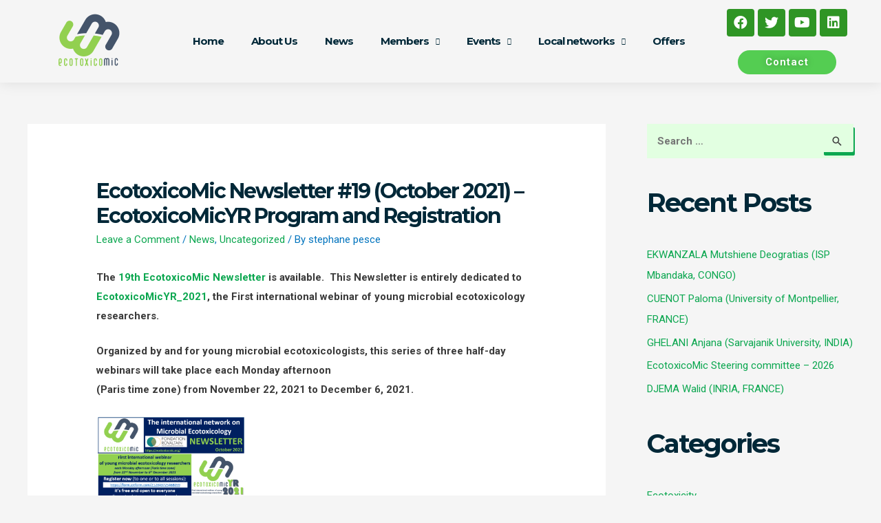

--- FILE ---
content_type: text/html; charset=utf-8
request_url: https://www.google.com/recaptcha/api2/anchor?ar=1&k=6LeG550dAAAAAIyQxc26cTg_5pfUfzJ1vAipbxzi&co=aHR0cHM6Ly9lY290b3hpY29taWMub3JnOjQ0Mw..&hl=en&v=PoyoqOPhxBO7pBk68S4YbpHZ&theme=light&size=normal&anchor-ms=20000&execute-ms=30000&cb=593wcw7aj4o9
body_size: 49264
content:
<!DOCTYPE HTML><html dir="ltr" lang="en"><head><meta http-equiv="Content-Type" content="text/html; charset=UTF-8">
<meta http-equiv="X-UA-Compatible" content="IE=edge">
<title>reCAPTCHA</title>
<style type="text/css">
/* cyrillic-ext */
@font-face {
  font-family: 'Roboto';
  font-style: normal;
  font-weight: 400;
  font-stretch: 100%;
  src: url(//fonts.gstatic.com/s/roboto/v48/KFO7CnqEu92Fr1ME7kSn66aGLdTylUAMa3GUBHMdazTgWw.woff2) format('woff2');
  unicode-range: U+0460-052F, U+1C80-1C8A, U+20B4, U+2DE0-2DFF, U+A640-A69F, U+FE2E-FE2F;
}
/* cyrillic */
@font-face {
  font-family: 'Roboto';
  font-style: normal;
  font-weight: 400;
  font-stretch: 100%;
  src: url(//fonts.gstatic.com/s/roboto/v48/KFO7CnqEu92Fr1ME7kSn66aGLdTylUAMa3iUBHMdazTgWw.woff2) format('woff2');
  unicode-range: U+0301, U+0400-045F, U+0490-0491, U+04B0-04B1, U+2116;
}
/* greek-ext */
@font-face {
  font-family: 'Roboto';
  font-style: normal;
  font-weight: 400;
  font-stretch: 100%;
  src: url(//fonts.gstatic.com/s/roboto/v48/KFO7CnqEu92Fr1ME7kSn66aGLdTylUAMa3CUBHMdazTgWw.woff2) format('woff2');
  unicode-range: U+1F00-1FFF;
}
/* greek */
@font-face {
  font-family: 'Roboto';
  font-style: normal;
  font-weight: 400;
  font-stretch: 100%;
  src: url(//fonts.gstatic.com/s/roboto/v48/KFO7CnqEu92Fr1ME7kSn66aGLdTylUAMa3-UBHMdazTgWw.woff2) format('woff2');
  unicode-range: U+0370-0377, U+037A-037F, U+0384-038A, U+038C, U+038E-03A1, U+03A3-03FF;
}
/* math */
@font-face {
  font-family: 'Roboto';
  font-style: normal;
  font-weight: 400;
  font-stretch: 100%;
  src: url(//fonts.gstatic.com/s/roboto/v48/KFO7CnqEu92Fr1ME7kSn66aGLdTylUAMawCUBHMdazTgWw.woff2) format('woff2');
  unicode-range: U+0302-0303, U+0305, U+0307-0308, U+0310, U+0312, U+0315, U+031A, U+0326-0327, U+032C, U+032F-0330, U+0332-0333, U+0338, U+033A, U+0346, U+034D, U+0391-03A1, U+03A3-03A9, U+03B1-03C9, U+03D1, U+03D5-03D6, U+03F0-03F1, U+03F4-03F5, U+2016-2017, U+2034-2038, U+203C, U+2040, U+2043, U+2047, U+2050, U+2057, U+205F, U+2070-2071, U+2074-208E, U+2090-209C, U+20D0-20DC, U+20E1, U+20E5-20EF, U+2100-2112, U+2114-2115, U+2117-2121, U+2123-214F, U+2190, U+2192, U+2194-21AE, U+21B0-21E5, U+21F1-21F2, U+21F4-2211, U+2213-2214, U+2216-22FF, U+2308-230B, U+2310, U+2319, U+231C-2321, U+2336-237A, U+237C, U+2395, U+239B-23B7, U+23D0, U+23DC-23E1, U+2474-2475, U+25AF, U+25B3, U+25B7, U+25BD, U+25C1, U+25CA, U+25CC, U+25FB, U+266D-266F, U+27C0-27FF, U+2900-2AFF, U+2B0E-2B11, U+2B30-2B4C, U+2BFE, U+3030, U+FF5B, U+FF5D, U+1D400-1D7FF, U+1EE00-1EEFF;
}
/* symbols */
@font-face {
  font-family: 'Roboto';
  font-style: normal;
  font-weight: 400;
  font-stretch: 100%;
  src: url(//fonts.gstatic.com/s/roboto/v48/KFO7CnqEu92Fr1ME7kSn66aGLdTylUAMaxKUBHMdazTgWw.woff2) format('woff2');
  unicode-range: U+0001-000C, U+000E-001F, U+007F-009F, U+20DD-20E0, U+20E2-20E4, U+2150-218F, U+2190, U+2192, U+2194-2199, U+21AF, U+21E6-21F0, U+21F3, U+2218-2219, U+2299, U+22C4-22C6, U+2300-243F, U+2440-244A, U+2460-24FF, U+25A0-27BF, U+2800-28FF, U+2921-2922, U+2981, U+29BF, U+29EB, U+2B00-2BFF, U+4DC0-4DFF, U+FFF9-FFFB, U+10140-1018E, U+10190-1019C, U+101A0, U+101D0-101FD, U+102E0-102FB, U+10E60-10E7E, U+1D2C0-1D2D3, U+1D2E0-1D37F, U+1F000-1F0FF, U+1F100-1F1AD, U+1F1E6-1F1FF, U+1F30D-1F30F, U+1F315, U+1F31C, U+1F31E, U+1F320-1F32C, U+1F336, U+1F378, U+1F37D, U+1F382, U+1F393-1F39F, U+1F3A7-1F3A8, U+1F3AC-1F3AF, U+1F3C2, U+1F3C4-1F3C6, U+1F3CA-1F3CE, U+1F3D4-1F3E0, U+1F3ED, U+1F3F1-1F3F3, U+1F3F5-1F3F7, U+1F408, U+1F415, U+1F41F, U+1F426, U+1F43F, U+1F441-1F442, U+1F444, U+1F446-1F449, U+1F44C-1F44E, U+1F453, U+1F46A, U+1F47D, U+1F4A3, U+1F4B0, U+1F4B3, U+1F4B9, U+1F4BB, U+1F4BF, U+1F4C8-1F4CB, U+1F4D6, U+1F4DA, U+1F4DF, U+1F4E3-1F4E6, U+1F4EA-1F4ED, U+1F4F7, U+1F4F9-1F4FB, U+1F4FD-1F4FE, U+1F503, U+1F507-1F50B, U+1F50D, U+1F512-1F513, U+1F53E-1F54A, U+1F54F-1F5FA, U+1F610, U+1F650-1F67F, U+1F687, U+1F68D, U+1F691, U+1F694, U+1F698, U+1F6AD, U+1F6B2, U+1F6B9-1F6BA, U+1F6BC, U+1F6C6-1F6CF, U+1F6D3-1F6D7, U+1F6E0-1F6EA, U+1F6F0-1F6F3, U+1F6F7-1F6FC, U+1F700-1F7FF, U+1F800-1F80B, U+1F810-1F847, U+1F850-1F859, U+1F860-1F887, U+1F890-1F8AD, U+1F8B0-1F8BB, U+1F8C0-1F8C1, U+1F900-1F90B, U+1F93B, U+1F946, U+1F984, U+1F996, U+1F9E9, U+1FA00-1FA6F, U+1FA70-1FA7C, U+1FA80-1FA89, U+1FA8F-1FAC6, U+1FACE-1FADC, U+1FADF-1FAE9, U+1FAF0-1FAF8, U+1FB00-1FBFF;
}
/* vietnamese */
@font-face {
  font-family: 'Roboto';
  font-style: normal;
  font-weight: 400;
  font-stretch: 100%;
  src: url(//fonts.gstatic.com/s/roboto/v48/KFO7CnqEu92Fr1ME7kSn66aGLdTylUAMa3OUBHMdazTgWw.woff2) format('woff2');
  unicode-range: U+0102-0103, U+0110-0111, U+0128-0129, U+0168-0169, U+01A0-01A1, U+01AF-01B0, U+0300-0301, U+0303-0304, U+0308-0309, U+0323, U+0329, U+1EA0-1EF9, U+20AB;
}
/* latin-ext */
@font-face {
  font-family: 'Roboto';
  font-style: normal;
  font-weight: 400;
  font-stretch: 100%;
  src: url(//fonts.gstatic.com/s/roboto/v48/KFO7CnqEu92Fr1ME7kSn66aGLdTylUAMa3KUBHMdazTgWw.woff2) format('woff2');
  unicode-range: U+0100-02BA, U+02BD-02C5, U+02C7-02CC, U+02CE-02D7, U+02DD-02FF, U+0304, U+0308, U+0329, U+1D00-1DBF, U+1E00-1E9F, U+1EF2-1EFF, U+2020, U+20A0-20AB, U+20AD-20C0, U+2113, U+2C60-2C7F, U+A720-A7FF;
}
/* latin */
@font-face {
  font-family: 'Roboto';
  font-style: normal;
  font-weight: 400;
  font-stretch: 100%;
  src: url(//fonts.gstatic.com/s/roboto/v48/KFO7CnqEu92Fr1ME7kSn66aGLdTylUAMa3yUBHMdazQ.woff2) format('woff2');
  unicode-range: U+0000-00FF, U+0131, U+0152-0153, U+02BB-02BC, U+02C6, U+02DA, U+02DC, U+0304, U+0308, U+0329, U+2000-206F, U+20AC, U+2122, U+2191, U+2193, U+2212, U+2215, U+FEFF, U+FFFD;
}
/* cyrillic-ext */
@font-face {
  font-family: 'Roboto';
  font-style: normal;
  font-weight: 500;
  font-stretch: 100%;
  src: url(//fonts.gstatic.com/s/roboto/v48/KFO7CnqEu92Fr1ME7kSn66aGLdTylUAMa3GUBHMdazTgWw.woff2) format('woff2');
  unicode-range: U+0460-052F, U+1C80-1C8A, U+20B4, U+2DE0-2DFF, U+A640-A69F, U+FE2E-FE2F;
}
/* cyrillic */
@font-face {
  font-family: 'Roboto';
  font-style: normal;
  font-weight: 500;
  font-stretch: 100%;
  src: url(//fonts.gstatic.com/s/roboto/v48/KFO7CnqEu92Fr1ME7kSn66aGLdTylUAMa3iUBHMdazTgWw.woff2) format('woff2');
  unicode-range: U+0301, U+0400-045F, U+0490-0491, U+04B0-04B1, U+2116;
}
/* greek-ext */
@font-face {
  font-family: 'Roboto';
  font-style: normal;
  font-weight: 500;
  font-stretch: 100%;
  src: url(//fonts.gstatic.com/s/roboto/v48/KFO7CnqEu92Fr1ME7kSn66aGLdTylUAMa3CUBHMdazTgWw.woff2) format('woff2');
  unicode-range: U+1F00-1FFF;
}
/* greek */
@font-face {
  font-family: 'Roboto';
  font-style: normal;
  font-weight: 500;
  font-stretch: 100%;
  src: url(//fonts.gstatic.com/s/roboto/v48/KFO7CnqEu92Fr1ME7kSn66aGLdTylUAMa3-UBHMdazTgWw.woff2) format('woff2');
  unicode-range: U+0370-0377, U+037A-037F, U+0384-038A, U+038C, U+038E-03A1, U+03A3-03FF;
}
/* math */
@font-face {
  font-family: 'Roboto';
  font-style: normal;
  font-weight: 500;
  font-stretch: 100%;
  src: url(//fonts.gstatic.com/s/roboto/v48/KFO7CnqEu92Fr1ME7kSn66aGLdTylUAMawCUBHMdazTgWw.woff2) format('woff2');
  unicode-range: U+0302-0303, U+0305, U+0307-0308, U+0310, U+0312, U+0315, U+031A, U+0326-0327, U+032C, U+032F-0330, U+0332-0333, U+0338, U+033A, U+0346, U+034D, U+0391-03A1, U+03A3-03A9, U+03B1-03C9, U+03D1, U+03D5-03D6, U+03F0-03F1, U+03F4-03F5, U+2016-2017, U+2034-2038, U+203C, U+2040, U+2043, U+2047, U+2050, U+2057, U+205F, U+2070-2071, U+2074-208E, U+2090-209C, U+20D0-20DC, U+20E1, U+20E5-20EF, U+2100-2112, U+2114-2115, U+2117-2121, U+2123-214F, U+2190, U+2192, U+2194-21AE, U+21B0-21E5, U+21F1-21F2, U+21F4-2211, U+2213-2214, U+2216-22FF, U+2308-230B, U+2310, U+2319, U+231C-2321, U+2336-237A, U+237C, U+2395, U+239B-23B7, U+23D0, U+23DC-23E1, U+2474-2475, U+25AF, U+25B3, U+25B7, U+25BD, U+25C1, U+25CA, U+25CC, U+25FB, U+266D-266F, U+27C0-27FF, U+2900-2AFF, U+2B0E-2B11, U+2B30-2B4C, U+2BFE, U+3030, U+FF5B, U+FF5D, U+1D400-1D7FF, U+1EE00-1EEFF;
}
/* symbols */
@font-face {
  font-family: 'Roboto';
  font-style: normal;
  font-weight: 500;
  font-stretch: 100%;
  src: url(//fonts.gstatic.com/s/roboto/v48/KFO7CnqEu92Fr1ME7kSn66aGLdTylUAMaxKUBHMdazTgWw.woff2) format('woff2');
  unicode-range: U+0001-000C, U+000E-001F, U+007F-009F, U+20DD-20E0, U+20E2-20E4, U+2150-218F, U+2190, U+2192, U+2194-2199, U+21AF, U+21E6-21F0, U+21F3, U+2218-2219, U+2299, U+22C4-22C6, U+2300-243F, U+2440-244A, U+2460-24FF, U+25A0-27BF, U+2800-28FF, U+2921-2922, U+2981, U+29BF, U+29EB, U+2B00-2BFF, U+4DC0-4DFF, U+FFF9-FFFB, U+10140-1018E, U+10190-1019C, U+101A0, U+101D0-101FD, U+102E0-102FB, U+10E60-10E7E, U+1D2C0-1D2D3, U+1D2E0-1D37F, U+1F000-1F0FF, U+1F100-1F1AD, U+1F1E6-1F1FF, U+1F30D-1F30F, U+1F315, U+1F31C, U+1F31E, U+1F320-1F32C, U+1F336, U+1F378, U+1F37D, U+1F382, U+1F393-1F39F, U+1F3A7-1F3A8, U+1F3AC-1F3AF, U+1F3C2, U+1F3C4-1F3C6, U+1F3CA-1F3CE, U+1F3D4-1F3E0, U+1F3ED, U+1F3F1-1F3F3, U+1F3F5-1F3F7, U+1F408, U+1F415, U+1F41F, U+1F426, U+1F43F, U+1F441-1F442, U+1F444, U+1F446-1F449, U+1F44C-1F44E, U+1F453, U+1F46A, U+1F47D, U+1F4A3, U+1F4B0, U+1F4B3, U+1F4B9, U+1F4BB, U+1F4BF, U+1F4C8-1F4CB, U+1F4D6, U+1F4DA, U+1F4DF, U+1F4E3-1F4E6, U+1F4EA-1F4ED, U+1F4F7, U+1F4F9-1F4FB, U+1F4FD-1F4FE, U+1F503, U+1F507-1F50B, U+1F50D, U+1F512-1F513, U+1F53E-1F54A, U+1F54F-1F5FA, U+1F610, U+1F650-1F67F, U+1F687, U+1F68D, U+1F691, U+1F694, U+1F698, U+1F6AD, U+1F6B2, U+1F6B9-1F6BA, U+1F6BC, U+1F6C6-1F6CF, U+1F6D3-1F6D7, U+1F6E0-1F6EA, U+1F6F0-1F6F3, U+1F6F7-1F6FC, U+1F700-1F7FF, U+1F800-1F80B, U+1F810-1F847, U+1F850-1F859, U+1F860-1F887, U+1F890-1F8AD, U+1F8B0-1F8BB, U+1F8C0-1F8C1, U+1F900-1F90B, U+1F93B, U+1F946, U+1F984, U+1F996, U+1F9E9, U+1FA00-1FA6F, U+1FA70-1FA7C, U+1FA80-1FA89, U+1FA8F-1FAC6, U+1FACE-1FADC, U+1FADF-1FAE9, U+1FAF0-1FAF8, U+1FB00-1FBFF;
}
/* vietnamese */
@font-face {
  font-family: 'Roboto';
  font-style: normal;
  font-weight: 500;
  font-stretch: 100%;
  src: url(//fonts.gstatic.com/s/roboto/v48/KFO7CnqEu92Fr1ME7kSn66aGLdTylUAMa3OUBHMdazTgWw.woff2) format('woff2');
  unicode-range: U+0102-0103, U+0110-0111, U+0128-0129, U+0168-0169, U+01A0-01A1, U+01AF-01B0, U+0300-0301, U+0303-0304, U+0308-0309, U+0323, U+0329, U+1EA0-1EF9, U+20AB;
}
/* latin-ext */
@font-face {
  font-family: 'Roboto';
  font-style: normal;
  font-weight: 500;
  font-stretch: 100%;
  src: url(//fonts.gstatic.com/s/roboto/v48/KFO7CnqEu92Fr1ME7kSn66aGLdTylUAMa3KUBHMdazTgWw.woff2) format('woff2');
  unicode-range: U+0100-02BA, U+02BD-02C5, U+02C7-02CC, U+02CE-02D7, U+02DD-02FF, U+0304, U+0308, U+0329, U+1D00-1DBF, U+1E00-1E9F, U+1EF2-1EFF, U+2020, U+20A0-20AB, U+20AD-20C0, U+2113, U+2C60-2C7F, U+A720-A7FF;
}
/* latin */
@font-face {
  font-family: 'Roboto';
  font-style: normal;
  font-weight: 500;
  font-stretch: 100%;
  src: url(//fonts.gstatic.com/s/roboto/v48/KFO7CnqEu92Fr1ME7kSn66aGLdTylUAMa3yUBHMdazQ.woff2) format('woff2');
  unicode-range: U+0000-00FF, U+0131, U+0152-0153, U+02BB-02BC, U+02C6, U+02DA, U+02DC, U+0304, U+0308, U+0329, U+2000-206F, U+20AC, U+2122, U+2191, U+2193, U+2212, U+2215, U+FEFF, U+FFFD;
}
/* cyrillic-ext */
@font-face {
  font-family: 'Roboto';
  font-style: normal;
  font-weight: 900;
  font-stretch: 100%;
  src: url(//fonts.gstatic.com/s/roboto/v48/KFO7CnqEu92Fr1ME7kSn66aGLdTylUAMa3GUBHMdazTgWw.woff2) format('woff2');
  unicode-range: U+0460-052F, U+1C80-1C8A, U+20B4, U+2DE0-2DFF, U+A640-A69F, U+FE2E-FE2F;
}
/* cyrillic */
@font-face {
  font-family: 'Roboto';
  font-style: normal;
  font-weight: 900;
  font-stretch: 100%;
  src: url(//fonts.gstatic.com/s/roboto/v48/KFO7CnqEu92Fr1ME7kSn66aGLdTylUAMa3iUBHMdazTgWw.woff2) format('woff2');
  unicode-range: U+0301, U+0400-045F, U+0490-0491, U+04B0-04B1, U+2116;
}
/* greek-ext */
@font-face {
  font-family: 'Roboto';
  font-style: normal;
  font-weight: 900;
  font-stretch: 100%;
  src: url(//fonts.gstatic.com/s/roboto/v48/KFO7CnqEu92Fr1ME7kSn66aGLdTylUAMa3CUBHMdazTgWw.woff2) format('woff2');
  unicode-range: U+1F00-1FFF;
}
/* greek */
@font-face {
  font-family: 'Roboto';
  font-style: normal;
  font-weight: 900;
  font-stretch: 100%;
  src: url(//fonts.gstatic.com/s/roboto/v48/KFO7CnqEu92Fr1ME7kSn66aGLdTylUAMa3-UBHMdazTgWw.woff2) format('woff2');
  unicode-range: U+0370-0377, U+037A-037F, U+0384-038A, U+038C, U+038E-03A1, U+03A3-03FF;
}
/* math */
@font-face {
  font-family: 'Roboto';
  font-style: normal;
  font-weight: 900;
  font-stretch: 100%;
  src: url(//fonts.gstatic.com/s/roboto/v48/KFO7CnqEu92Fr1ME7kSn66aGLdTylUAMawCUBHMdazTgWw.woff2) format('woff2');
  unicode-range: U+0302-0303, U+0305, U+0307-0308, U+0310, U+0312, U+0315, U+031A, U+0326-0327, U+032C, U+032F-0330, U+0332-0333, U+0338, U+033A, U+0346, U+034D, U+0391-03A1, U+03A3-03A9, U+03B1-03C9, U+03D1, U+03D5-03D6, U+03F0-03F1, U+03F4-03F5, U+2016-2017, U+2034-2038, U+203C, U+2040, U+2043, U+2047, U+2050, U+2057, U+205F, U+2070-2071, U+2074-208E, U+2090-209C, U+20D0-20DC, U+20E1, U+20E5-20EF, U+2100-2112, U+2114-2115, U+2117-2121, U+2123-214F, U+2190, U+2192, U+2194-21AE, U+21B0-21E5, U+21F1-21F2, U+21F4-2211, U+2213-2214, U+2216-22FF, U+2308-230B, U+2310, U+2319, U+231C-2321, U+2336-237A, U+237C, U+2395, U+239B-23B7, U+23D0, U+23DC-23E1, U+2474-2475, U+25AF, U+25B3, U+25B7, U+25BD, U+25C1, U+25CA, U+25CC, U+25FB, U+266D-266F, U+27C0-27FF, U+2900-2AFF, U+2B0E-2B11, U+2B30-2B4C, U+2BFE, U+3030, U+FF5B, U+FF5D, U+1D400-1D7FF, U+1EE00-1EEFF;
}
/* symbols */
@font-face {
  font-family: 'Roboto';
  font-style: normal;
  font-weight: 900;
  font-stretch: 100%;
  src: url(//fonts.gstatic.com/s/roboto/v48/KFO7CnqEu92Fr1ME7kSn66aGLdTylUAMaxKUBHMdazTgWw.woff2) format('woff2');
  unicode-range: U+0001-000C, U+000E-001F, U+007F-009F, U+20DD-20E0, U+20E2-20E4, U+2150-218F, U+2190, U+2192, U+2194-2199, U+21AF, U+21E6-21F0, U+21F3, U+2218-2219, U+2299, U+22C4-22C6, U+2300-243F, U+2440-244A, U+2460-24FF, U+25A0-27BF, U+2800-28FF, U+2921-2922, U+2981, U+29BF, U+29EB, U+2B00-2BFF, U+4DC0-4DFF, U+FFF9-FFFB, U+10140-1018E, U+10190-1019C, U+101A0, U+101D0-101FD, U+102E0-102FB, U+10E60-10E7E, U+1D2C0-1D2D3, U+1D2E0-1D37F, U+1F000-1F0FF, U+1F100-1F1AD, U+1F1E6-1F1FF, U+1F30D-1F30F, U+1F315, U+1F31C, U+1F31E, U+1F320-1F32C, U+1F336, U+1F378, U+1F37D, U+1F382, U+1F393-1F39F, U+1F3A7-1F3A8, U+1F3AC-1F3AF, U+1F3C2, U+1F3C4-1F3C6, U+1F3CA-1F3CE, U+1F3D4-1F3E0, U+1F3ED, U+1F3F1-1F3F3, U+1F3F5-1F3F7, U+1F408, U+1F415, U+1F41F, U+1F426, U+1F43F, U+1F441-1F442, U+1F444, U+1F446-1F449, U+1F44C-1F44E, U+1F453, U+1F46A, U+1F47D, U+1F4A3, U+1F4B0, U+1F4B3, U+1F4B9, U+1F4BB, U+1F4BF, U+1F4C8-1F4CB, U+1F4D6, U+1F4DA, U+1F4DF, U+1F4E3-1F4E6, U+1F4EA-1F4ED, U+1F4F7, U+1F4F9-1F4FB, U+1F4FD-1F4FE, U+1F503, U+1F507-1F50B, U+1F50D, U+1F512-1F513, U+1F53E-1F54A, U+1F54F-1F5FA, U+1F610, U+1F650-1F67F, U+1F687, U+1F68D, U+1F691, U+1F694, U+1F698, U+1F6AD, U+1F6B2, U+1F6B9-1F6BA, U+1F6BC, U+1F6C6-1F6CF, U+1F6D3-1F6D7, U+1F6E0-1F6EA, U+1F6F0-1F6F3, U+1F6F7-1F6FC, U+1F700-1F7FF, U+1F800-1F80B, U+1F810-1F847, U+1F850-1F859, U+1F860-1F887, U+1F890-1F8AD, U+1F8B0-1F8BB, U+1F8C0-1F8C1, U+1F900-1F90B, U+1F93B, U+1F946, U+1F984, U+1F996, U+1F9E9, U+1FA00-1FA6F, U+1FA70-1FA7C, U+1FA80-1FA89, U+1FA8F-1FAC6, U+1FACE-1FADC, U+1FADF-1FAE9, U+1FAF0-1FAF8, U+1FB00-1FBFF;
}
/* vietnamese */
@font-face {
  font-family: 'Roboto';
  font-style: normal;
  font-weight: 900;
  font-stretch: 100%;
  src: url(//fonts.gstatic.com/s/roboto/v48/KFO7CnqEu92Fr1ME7kSn66aGLdTylUAMa3OUBHMdazTgWw.woff2) format('woff2');
  unicode-range: U+0102-0103, U+0110-0111, U+0128-0129, U+0168-0169, U+01A0-01A1, U+01AF-01B0, U+0300-0301, U+0303-0304, U+0308-0309, U+0323, U+0329, U+1EA0-1EF9, U+20AB;
}
/* latin-ext */
@font-face {
  font-family: 'Roboto';
  font-style: normal;
  font-weight: 900;
  font-stretch: 100%;
  src: url(//fonts.gstatic.com/s/roboto/v48/KFO7CnqEu92Fr1ME7kSn66aGLdTylUAMa3KUBHMdazTgWw.woff2) format('woff2');
  unicode-range: U+0100-02BA, U+02BD-02C5, U+02C7-02CC, U+02CE-02D7, U+02DD-02FF, U+0304, U+0308, U+0329, U+1D00-1DBF, U+1E00-1E9F, U+1EF2-1EFF, U+2020, U+20A0-20AB, U+20AD-20C0, U+2113, U+2C60-2C7F, U+A720-A7FF;
}
/* latin */
@font-face {
  font-family: 'Roboto';
  font-style: normal;
  font-weight: 900;
  font-stretch: 100%;
  src: url(//fonts.gstatic.com/s/roboto/v48/KFO7CnqEu92Fr1ME7kSn66aGLdTylUAMa3yUBHMdazQ.woff2) format('woff2');
  unicode-range: U+0000-00FF, U+0131, U+0152-0153, U+02BB-02BC, U+02C6, U+02DA, U+02DC, U+0304, U+0308, U+0329, U+2000-206F, U+20AC, U+2122, U+2191, U+2193, U+2212, U+2215, U+FEFF, U+FFFD;
}

</style>
<link rel="stylesheet" type="text/css" href="https://www.gstatic.com/recaptcha/releases/PoyoqOPhxBO7pBk68S4YbpHZ/styles__ltr.css">
<script nonce="fhrarKMopsdy_5HkJ5gGYA" type="text/javascript">window['__recaptcha_api'] = 'https://www.google.com/recaptcha/api2/';</script>
<script type="text/javascript" src="https://www.gstatic.com/recaptcha/releases/PoyoqOPhxBO7pBk68S4YbpHZ/recaptcha__en.js" nonce="fhrarKMopsdy_5HkJ5gGYA">
      
    </script></head>
<body><div id="rc-anchor-alert" class="rc-anchor-alert"></div>
<input type="hidden" id="recaptcha-token" value="[base64]">
<script type="text/javascript" nonce="fhrarKMopsdy_5HkJ5gGYA">
      recaptcha.anchor.Main.init("[\x22ainput\x22,[\x22bgdata\x22,\x22\x22,\[base64]/[base64]/[base64]/[base64]/[base64]/[base64]/KGcoTywyNTMsTy5PKSxVRyhPLEMpKTpnKE8sMjUzLEMpLE8pKSxsKSksTykpfSxieT1mdW5jdGlvbihDLE8sdSxsKXtmb3IobD0odT1SKEMpLDApO08+MDtPLS0pbD1sPDw4fFooQyk7ZyhDLHUsbCl9LFVHPWZ1bmN0aW9uKEMsTyl7Qy5pLmxlbmd0aD4xMDQ/[base64]/[base64]/[base64]/[base64]/[base64]/[base64]/[base64]\\u003d\x22,\[base64]\\u003d\x22,\x22wokRYMKFZMKbc3AXw71kw5ocfEM4MMO/QTfDhAnCssO5eAzCkT/Dql4aHcONwr/Cm8OXw753w7wfw65aQcOgb8KYV8KuwrQqZMKTwpABLwnCv8KXdMKbwo/Ct8OcPMK3Mj3ComBgw5pgbS/CmiIEHsKcwq/DnXPDjD9HFcOpVlXCkjTClsORUcOgwqbDv1M1EMOXKMK5wqwDwonDpHjDmSEnw6PDgsKuTsOrE8OFw4hqw7NaasOWPBI+w58xJADDiMKRw79IEcOIwpDDg05PLMO1wr3DmMO/w6TDil4MSMKfKsKGwrUyNGQLw5M7wpDDlMKmwr8ySy3CpxfDksKIw6hlwqpSwqvClj5YJsOJfBtmw5XDkVrDnsOhw7NCwobCpsOyLE11esOMwr3DqMKpM8OTw797w4glw4ldOcOTw7/[base64]/w5/CpcOFVMKnwofDqMO3woFGeFMFwqPChMKrw6RyWsOGecKBwpdHdMKFwq9Kw6rCmsOuY8Odw7nDrsKjAl3Dvh/DtcKqw5zCrcKlVG9gOsOsWMO7wqYUwoogBUwAFDpCwrLCl1vChcKdYQHDgUXChEMJYGXDtAkxG8KSaMOxAG3Cj0XDoMKowpt7wqMDIhrCpsK9w4AdHHTCgwzDqHpxAMOvw5XDly5fw7fCvcOeJFAXw7/[base64]/wobCtsKHPUERw5DDuMKdwrvCq8K3VcKXw6UtOE5ow7k/[base64]/Du8Omw4fDukLDjzdqw7lwNcKPwrzCpMKRbMKZw4fDu8OyGzYgw6/DksO5F8KnXsKwwqwDcMK/[base64]/DtMKRw6JVwpzDscOVw68EwogQwovDv1LCr8OxCX0jSsKmOSUgN8OXwrLCucOcw7bCqMK7w4vDmcO4AGfCvcOzwr/DjcOGCVMBw7NQDSVOEMOQNMOuacKLwolJw6d6Pzomw7nDq2lLwoJww6PCmgEbw4/Cg8OdwoXCm2RxRhRKRHHCvsOkNCglwo1HVcOsw6hgeMKTa8K8w7XCpxfDj8O5w5PCnRxbwq/[base64]/[base64]/DqsOCwrBJwpjDrMOUwojCocOMw7jCkcO4woPCncKjLsOUVcKNwprCqWlaw5vCvBMcU8O/[base64]/Du33Ck2DCrsOWwpFBwpktI8KeV8OkTMKOw6ZPejzDqMKtw4VTTsOWST7Cn8KSwpzDksODezXDqRsuYMKBw6fCsWDCjVnCrADCgcK1HsOhw5NVBsOQWh8yCMOlw43DucK+wqBgdFXDusOkwq7CmCTClkfCkFo6JMO4QMOWwpTCmMOxwp/[base64]/[base64]/Dth4vNcKlw4TDnMOow44+C2jDkHARwoLDsSPCkX9pwoDDk8OZGgTCmBDCncOwOzbCjkjClsOwFsO/asKww5/DiMOBwpNzw53CqsORbgbCtDrCmUXDiBB8w4vDmGYzYkooLMOJXsKXw5XCpsKjEsOMwr8AKsOTwq/DucOVw4LCh8KFw4TCti/[base64]/DnkQMw5R9YMKyDmXDnjAGYlooRsKMw5jCtgNtw6fDgsK1w43CjnEGOEcewqbDtFrDvUYkVBhjHcKRwqheKcOaw5rDpFgqbcOIw6jCtMKcV8KMJcOnw5psUcOAOxEqcMOkw4LCh8Krw744w6gBcC3CvQjDn8OTw5vDpcOPcDo/bDlcSHjCnlDCjC/CjwFKwpvDlW/CggPDg8KQw4Uvw4UYOV0eNcKPw7jClBMWwpDDuDZhwpjCvkEpw6oSwo5Pw7RdwqTCuMOBfcO/wrkCOkMlw7fCn2fCpcOqE21ZwoXCkiwVJcKHKh82Oz5nOMKKwqTDqsK1IMKdw4TDjELDtSjDvXVww5XCjn/DhTPDiMKNZhwWw7bDlRLDhn/CvcK0TCM8RMKew5psBxfDucKFw5DCisK0cMKxwp8waAQ+UHLCgj7DgcK4M8Kab3rCtWxZUcKEwpJpw5tcwqXCp8K2wrrCgMKYJsOFXQ/CvcOmwpPCpXFLwp4aYsKVw7B1dMObLQvDkU/CvDUkHsK7byPDgcKwwrTCgi7DvyTDusKeRWFMwqLCnifCpXvCqyJtJ8KKSMOHLEHDocOZwrfDpcKidAPCkXBrM8O6EcOtwqhzw67CkcO+acK/w7bCtQrCsjnCuEQjesKuXQECw7XCvV9RV8O8w6XCuCfDuHghwqJ1wrsYOE7CqlbDuWTDiDLDv0TDohTCrMOIwqwdwrZew4XClTlPwqNFwpHDrXzCqcK/w6DDgsOJTsOiwqNtJDRcwpbCi8O0w7Ezw5jCssKiEwzDjA/CqWbCpcO8LcOhw7Zuw6p4w6V3wocrw7MSwrzDl8Kgd8Onwr3DnMOna8K8csO4KcODEsOpw73CuF8Mw4Yaw4Ykw5HDgFXCvEvCiwzCm3LDkC7DmSxCZhlSwoHCoxHCgsKqDjMHKQ3DssKDQQTDsB3DuC/CucKJw6DDgsKJCEfDqg44woNlw6Jrw7d6w79RS8KLUV9uLg/CvMO7w4okw5MGNcKUwohHw5nCsUXCmcKBKsKZw6/[base64]/CnMK1VVRrLMOlGF7Do8OPw6nDsTrCocKCWWV/w6RTwpV3XCjCuA3DrcOLw6ILw7vCljfDvA17wrHDszZZCkoVwqgLwrTDgsOFw6d1w5lvR8O4KngECVdFdFXCqsKywr47wpM/w5zDtMOCGsKke8K8LmvCv2/DgsOpS1MgH0x7w7tYNTvDiMKkccKawoHDi1bCm8KmwqPDr8KOw4/DlyzCh8O3DHDDvsOewr3CtcKxw6XDhMODOwjCom/[base64]/CtiIkwqEFw5vDhhdiwojDrWMBwobDvWNmJsOhwrNcw5HDiVfCum8zwr3ClMOxw5vDhsKaw6ZiRmpkXx7CiSx6CsKza3fCm8KbQzkrfMONwpFCBy8ALsKuw7bDnB/DmsOFGMOeasO9IMKnw7pSZTo1Xh0peCpswqXCqWdwCQVww7FywpI1wp/DkjF/FzRoA2TCg8OFw6BISiQ4GcORw7rDjhTDucOiJCjDvnl+PTh3woDCrxAQwqlhaVXChMOHwp/Cij7CvwTDlz8fwrHDusKRw7tiw5VsXBfCu8KLw6rCjMONbcOiXcOdwrpOwosuVRXCkcKewpfDkHMMZyfDrcOVS8O1wqdewr3CtBNMHsOkYcKuYmLDnUcgDDvDvWLDocOnwoIGasKyasO9w71mFcKsCcOtw73CmXvCj8O/w4wPeMOMdTBteMOBw4fDpMO6w7bCkgB0wrs5w4rCon0zLRRRw6jCmWbDuksKdhwhNDFTw5vDljxbNlEJVMK4wrsHw4TCs8KJRcK7wrVuAsKfKMKyWV9pw4/DoQLDusKnwrvDmHfDpA/[base64]/CnsKOJMKvw5dKwqA/w4xeV8OVHsKxw6TCqMKcCHIpw5bDm8KQw4ETacO/w67Cvx7CoMOyw74Rw6vCucKpw7DCiMKIw7zCg8Oow7NMwo/DqcOpYTsZQ8Kow6TDksOGw7ZWID8jw7hLTkPDoibDisKSwovCj8KLb8O4RxHDkSgIw49/[base64]/[base64]/ChMK0GsO1NW3CpcOdNMOyw6x6AsOfw5PDuS5FwokZcyw9wpDDt1DDkcOswpvDvcKiFCpaw7zDrcOlwpnClHXCoApBwrVpbsOMbMOTw5bDj8KEwqHDllTCu8OuUsK4DMKgwpvDtWJqYXp1c8OMXsK8BMKxwovCqcO/w6kKw4RAw6zCuwksw5HCoFzDll3CvErCoSALw4XDgcKQFcKKwp5JRzYgwpXCpMORAX3Cn2Zhwo08w4kiNMObdxVxUsK0OmrCmTFTwosgwpTDjcOcdcKGGMO6wrp3w6nCqMKGRsKtdMKAFcKpZUA5w4HChMKKCFzDoF7DosKeQGMDciw3Ag/CicOMNsOYwoVtEMKkwpx3O2bCsA3Ci3LCp1zDqcOpTjXDnsOYFcOewroMfcKCGEzCqMKEPgw5esKGZjdQw5U1XsKGI3bDjcOaw7fDhT9NYsK5ZTkFwqo+w7fCgMO4C8K9XsOIw5VswpPDj8OHwr/[base64]/VR7DrVcfYMKiwonDrk92HEV5Ry3ChlPDqjw/wrY6Gx/CvHzDjzZVNsOEw57ChnPDtMONWkxsw45LRGNow4jDlsOmw6AFwrshw4BYwqzDmRcIenrCj0k9RcONHcKbwpHDnzzDmR7CuTgHcsKJwqczIjnCkcKewr7DnjXCscO+w7HDlltRAyLDhDLDnMKnwppWw7fDslNnwpbCuWkdw7jCmHk8M8OHQ8K9GcOFwpl/w4vCo8OJOkXDoS/[base64]/RsK2aMKueFzDk8K0KwM5w7gOwojCmsKYVHHCisOrZsK2RMO4ScKqZMK7MsKcwpvCizsEwpN4QsKrE8K3w5gCw4poT8OVfMKMQ8O/FsKsw6kKGUvCkwbDt8K4w77DtMOzZMKnw6TCt8OTw79/L8KhB8OJw5YKwpBZw7dewqxewo3DkcO3w4LCjV5BX8O1B8O7w5wIwq7CmsK5wpY1RDh5w4DDnEY3KQPChiEqPcKZw6kRwp3CnRhXw7rDvzfDvcOQwo/Dq8Ovw6zCrsKuwqZhasKeCw/[base64]/aBFPwobDqzjCu8O8w5Iqw77DoSnDvC1jGmnDqQrDtUgsb0bDuC/DjcKXwqTCs8OWw4ZOTcK5UcKlwpXCiHvCilXCgk/Dmz7Dp3XCm8OFw6R/wqZ2w658SjjCjsOOwrfCpsKjw7jDoVHCnsKGw59BZhg4woZ6w50jcV7CisOIw6h3w6FaaUvDo8KLJcOgNWYjw7NMCUDDg8OewqPDvMKcQl/CnFrChMK2QcOaJ8Kzw6bCk8KgPkNJw6HCn8KUC8KEQjTDuWPCuMOQw7o/[base64]/EcKpwqkgJcOvSsOBw4h6w6PDmgrDmsONw7zCpV7DiMKyPAfCmsOhGcKMPcKkw5zDjQwvGsK7woTCgcKjOMOswqcDw6TClxgpw7A7b8KUwqbCucOeYcKEb0rCkWsSXDFsC3rDmF7CtsKbW3glwr/DrFZ5wpLDhcKow4vDp8O1CmHDuxnDoR3CrHQRC8KEDhwcw7HCosOeKMOLHWAhU8KFw5cJw4bDrcOvXcKCVXDDpT3CoMKsN8OaH8K/w6cSw7PCrhZ9YcKfw58Jwp9rwoNfw4B8w5cJw7nDjcKPV07DoXhSaSvCqX/[base64]/DtAFwYgzClhQkNn1/wprDgcOjJMKlw64/w7nChGLCj8OfGU/CpsOvwonDjRltwotIwo/Cnn3DrcOuwqAJw6YGFwHDggfClsKdwq8cw7HCgsKbwoLCt8KLFCAFwoPDoDYwJGXCg8K/[base64]/DjcKQSyofw77CshwuQMKxeB/DrMKNwpoDw5FAw5/DqkJ+wqrCocKwwqXDo2hvwrHDncOzHWpow5zCusOEUMK3w5NRZXdfw5U0wp7CiGxfwozDmTRha2HDhhfClHjDh8KLQsKvwqo+R3vCjQXCrlzDm0DCvQYhwpRlw71pw4/Cqn3DjH3Cp8OqZ3fCgm7DksKHIcKYHSRbCUfDq2ltwqnDusKUwrnCm8Oewr3CsmbCmEfDpEvDpSXDp8K1XMKcwrQowp1neUIrwq/CkkJ8w602QHZPw44/[base64]/w6J4wpbCvMOzwp9gPMO3wo5SR8OLw70ww6kofQIHw63Dk8OqwpnClcO9ZcOxw6pOwrnCu8O2w60/wowwwoDDkHpLRSPDiMK8f8Krw5ZCT8ObccK0fRPDm8OqLBI/wovCi8KrecKIOF7Dq0vCgMKyTcKHPMOKZcOvwpJXw57DjlMsw6E4TMKnwobDi8OrbjE3w5LCiMOLbsKXf242woNEWMOrwrtXDsKCHMOGwoIRw4TDuzsffsKXMsKMaXXDgsODBsKLwr/CslMZElkZGgIyXVBtw4zCiCFdcsKUwpbDq8OEwpDDqsOSXsK/worDp8O2woPDgzJeX8OBRT7Dl8Opw6oGw47DqsOMBcObfx/[base64]/PhzCv0hVwqnCrMKMwonDvsOQw7LCigbCjwLDkcOkwrcrworCtMOefkBQRcKuw4LDiHLDrHzCug/CtsK6HSRdFm0uWEFqw7oSw4pzwp3CgcO1wqduw4HCkmDCoX7CtxwoBcKoPCZOI8KgPcK2wpHDnsK0dW9+wqDDoMKzwrxmw7DDt8KOUHzDmsK7YlrDhEEmw7oAbsO9JlBgw5V9wo8iwrjCrmzCiSstw6TDj8KRwo1OA8OVw47Dk8ODwoPCpHvClzp/aznCncO1aCs+wpRbwrFgwq7DgidZZcKcSENCRXPCpsOWwqnDlEcTwqIkHRsSBDU6woRcIxoDw5tvw5wvfxphwrXDl8Kiw6/[base64]/DksK2cBLDvQfDgMOIwq4nTgAAw44Cw6R1w5PCt1XDqGsDOMOYaQx7wofCpjfCtcOHJcO+DMOdXsKSw7bCkcOUw5x3CDtXw6PDs8OJw7XDs8KNw5ICWsOKb8Ojw7lawoPDv3nDosKtw6/CrgPDnV9qaSvDmsKTw40tw5fDg1nCrsOqeMKRMMKJw6jDqcOTw6h0woXCoBbCt8KzwrrCrDfCg8O6DsOHFMOgRgXCt8KmSMKOJEp0woFFw4PDsnjDv8O/wrNlwpIIBnNWwrDDoMObwrzDtcKowqTCjcOZw4Jgw5tDJ8K9E8ONw5XCv8Okw6DDqsKFwpoVw4PDgilzVm4xe8Kyw7gtw6vCl3LDvB/Cu8OQwp7CrTrCusOYwpFWw7/[base64]/eRgGw7HDpcKRwr7CiVFGwr3Cv8Ozw4QsDsKrNcO5OMODfwRvVcOjw63ClFgES8KcXjE7Az/[base64]/CtW/Cg8OAw6Qlwrpaw7FVw4/CpV3Ds2DCnDjCsBXDs8OSVMOMw7nCpMO3wqjDkMO0w5jDqGF0BsOdYFrDkANnw4nDr2tXwqNfIXjCnwzDmFbCp8OYZ8OgNMOGQsOYewVBJlI1wpNhEMOAw73CmkQww40Fw43DnMKJd8Khw5pxw5PDng/CvhIcChrDrVLDtit7w6c5wrR0QTjCsMO8w53Dk8Kxw4UywqzDi8O9w6VHwoQJTMOiCcOKF8K+N8O2w4jCjsOzw7jCjcK4GUYwDiphwrLDtcKzKlXCj1ZmCMO8ZsOAw73CqcKWPcOVWcOrwqnDv8ObwprDvMOKPwELw6ZOw6oGNsOOJcOgScOgw71rcMKeOk/Cn3PDn8KDwr8SDE3CpSLCt8KHYcODU8ObEMOow65rA8KsXG4WRzfDhk/DsMK6wrhVPlnCkThIXAZUDglAKMK4wqzCkMO0UcOaFUYyN2HClsOrTcOfJMKDwp8lesOuw7lzPMO9woFyCVgEKlssTE4CfsOhD1/CiUHCjCNLw4dEwpHCl8O5IEw3w4JpZcK1wobClsKWw7PChMO6w7fDjsOsJcOwwqZqwqDCqUrDncK8Y8OLA8OiUB/Du3ZOw6ExScOBwq/DoGpcwr07Y8K/FkXDnMOqw5xuwrzCjHE0wrrCuV91w5/[base64]/DpsO9F0EuVx/DukDDkMO4w4QqwpfDksKmwoUCw7ouw7/CigPDr8KxbHXCmXnCkkkVwo/DoMKmw6R/ecO8w4/[base64]/[base64]/DtFRmw4Ixw5zDjMKTZVgrwp/DvDckw5/DmlLCoV4jRFDCjsKKw73CrSQOw57DlMOKd0FFwqjDunEEwpTDpAojw7/CmcKtbMKRw5dUwokoRcKqIRzDrsKoScOKOSrDoyAVF2RLZ0jDpnA9PXLDgcKePQ1jwoVyw6IQXHQyQsK2w6nCmHbDgsOnQjPCscO2N08NwolqwrRuFMKca8O5wpE9wq/CrMOFw7YewqIOwptpHT7Dj3bCvcKvAmh5w7PCkDPDn8KEwo4JP8O8wpTCtmV2IMKbPlzCu8ORT8OYw58lw7tswp9Vw4YiEcOhXD09wrppwofCnsKYUWsYw5zCuCw2EcKnwp/CosKFw6tSbXzCg8KMf8OlBhvDpnrDkl3DrMKGTj/[base64]/CpkvDjVd+wqZ3GwM9w6ozWSbCsmPCuSLDu8O6w6vCnw80HV3Co1Asw5XCucKyW39yOHLDqQkvUcKrwojCpxXCsyfCocOBwrDDnx/CnFzDnsOGwqzDosKoacOuwqR6DXIOQHfCswPCik4NwpDDrMOMWV8zNMO/w5bCmmXCrXNkwr7DqzBYbMKsXl/[base64]/Cjjkpw6TDvcKjw7MZf0Z2w63DvhrCpH40w47DvDnDpT51w4vDhSTCrW8Sw4XCu2/DjsOzLMO4Q8K5wqrDtBrCl8OOOMO4f1xswqrDm0DCgsKSwrTDtMOHTcO9wozDrVVkEsKQw4/DtMOcS8Otw7fCvsOmLsKPwrJjwqJ5aGgDdsO5I8KbwpZdwoAjwrxATWhPKHnCnh3DtcO2wrM/w7QUwq3Dp2ZXFEvCiEABPMOVMXcxR8OsFcKkwr3Cl8OJwr/Dm3UEVcOQwoLDgcKweE3CjWUOwozDk8OSHMOMD1A8w7rDkiQ4VgAXw61rwrVcLcKcL8OeGCbDuMOaZTrDqcOhGHzDscONF3VzHmoHUsKkw4cVFXxhwpNgISjCsHwuASZAdl8ffDjDssO7wp7ChcOqasOSBW/CmAvDvcKNZMKVw4bDjzEECzIpw4TDhcOHZ0rDncKowqVbUsOFw5kVwqPCgTPCocOgTgFLNQglbsKbX1wqw7TCgyvDhk/Cm3TCjMKRw4DDilhoSwg1w7DDj1NTw599w40gE8O2SSzCiMKARcOmwplPY8OZw4fCmMKmdhTCuMKlwqF7w5LCo8OiTiQmIcOjwpLDgsKfwrc8NF9GSWo2woLCp8Kpwp/[base64]/w6vCnGkTwqlvY1IRewrCnsOIw4tywrHDicOGGVV2b8KdTDbCkW7DqsKMYEFjHW3CnMKaAB1vWWEBw7tBw5zDlDnDrMOHB8O+RXrDscOdLTrDhcKeMSszw4/DoHnDjsOYw6vCm8KHwqQOw57Dl8O7eAfDpHbDnlQAwpg/[base64]/Cl8KhSWFnw5tuAsONZMKSw7EccsKpw5dyw7MlXEwyw4N+w7M8esOwF0/Ciy7CkiVNw4/Do8K/wr/[base64]/IMOWwpQlSg/CqlLDjkgQwpJgVSPDisO2LmzCuMKwVkrDrMKhwpU7UFdVM0EVAzfDn8OPw57CpxvCqcOfGcKYwrsXwpgzccOSwoFmw4/CucK6H8Kjw7pewq4IS8K5JsOCw54BAcK+DcOTwrlUwpcpeSNOekliVcKgwpTDswDCkGAiJWPDv8KnwrbCkMO3wq3Du8KXBxsLw7chCcO+AG3DgcK/w6ERw4XCg8OsU8OUwovCj2hBwovCgsOHw5xKCzlqwozDpsKceTdiRGzDmcOCwo/DvUh+PcOvwpDDp8O9wq7CisK3M1fDi2vCrcOFAsKiwrtkX315dhvDjRkjwpfDjykjVMOqw4/[base64]/wprDvcOXwoYDennDmnnDrCkNwr4Ww7rChcKOTm/DmcOZF2XDnsO1RMKHHQHCrAR5w79twqjChBwkC8OKEiYswocpOsKfw5fDokXCjU/CrXnDmcOUwq3Dk8OCUMKAaVIgw7tNeVdJZ8OVW3jCgcKvCcKrw6s/FyDDkyQ+Wl/Dh8Kpw5kuV8OOFgR/w5QHwrkmwq9uw4PCsXfCgsKAKVccV8OdPsOQUcKGaW5wwrvDg2Y3w4luSgbDjMOFwp0Jc3Ndw6E2wqvCrMKgDMKKIgtpdkPCgcOGUsOzVcKea1kPRlXCsMKNZ8OXw7bDqD/Dmk1XR3TDkwxOUEx0wpLDox/DhULDtWXCssK/wozDqMOpRcOlL8ODw5VxQUwdT8KYw6/DvMKRYMO1cFRcAMKMw61hw6LCsXtQwofCqMOmwrYJw6giw7/Cg3LDhHvDuEPCiMKgSsKGCx9PwozDhn/DsgsKDmrCh3LCjcOqw73DncOZWjlpwqTDoMKdY2PCusOnw7t/woxLd8KFIMOIYcKGwoRSXcOYw551wpvDrE9TSBw0D8O9w6NjKcOaaRMOEUQPfMKuacO9woE6w5MewpdzW8O6LsKoG8OJSWfCiB5Gw5Rsw5TCqcKcZz9WUMKDwqUqb3XDu3PCqgrDnhJkMgTCnDpgfsKcNMKzaAjCq8OmwrPDgWXDr8K0wqd/ZDYLwq9bw7/[base64]/[base64]/ClBrDoMKJwr/[base64]/CmTzChFJCCMOMRWNdw7/DjhHCrcOHwoQGw7BFwrTDmcOJw55Df0vDn8ONwq/DrUjDicKuTsKGw7bDiBvClUfDjMKww5bDsj9KRcKmJj7CpBvDqcOXw5HCvRozJmHColTDn8OtIsK1w6TDmgTCrGfCmwhYw5fCtsKyCWfChDMYUhLDm8OCfsKAIEzDjjPDvMKHW8KQOMObw6/DsFoYwpbDpsKoTBQ6w5jDujXDtnYNwpBHwrfDm1JxMyLCpRnCmwwYAVDDsl7DonvCt3DDmiVMNz9cM2rDswUKO2Ykw6FuS8OGVn1fWgfDmXV/wqF3UsO+acOYV3BSS8OjwoLCsExFWsKwA8O/QcOMw5c5w4Bzw5zCgnYYwrNrwpXDoA/CncOQLlzDtQ0Bw7jCucOew7pnw6l9wq1KTcK4wolnw4XDiH3Du3Y4JT13wrLCgcKKWMOsbsO/VcOJw5DChVnCgFfDkcKPUntXXn/CvGFJKsK3DRQTIsK9H8OxcRAxNjMoacOnw5AGw4lZw5/Do8KPIMKawp4ew4bDk2p7w6JwbMK9wqc9RG8uwphWScOkw6FeGsKIwrXDncOgw5Enwqscwqt7b2Y1EMO1wokgO8KuwrzDucOAw5B9I8KrWE5WwpYtc8Okw7HDsHNywonCsUElwrk0worCqcOSwo7CpsKDw6/Dpmkzwp/Cpj12LDjDhsO3w7thIR5sL1bDlgnCmDciw5VEwrTCjF8jworChQvDlEPDl8KEUg7Dt2bDoEhibD/Co8OzaFxuwqLDunrDskjDonUwwoTCi8KBwonCgysiw7pwS8OmF8Kww4bCuMOGDMKDQcOVwpPCtMKJKMOnEcOrIcOxwqPCrMKWw4EQwqfCqS8xw4owwqEWw4YdwovDjDjDuhrDqsOowoLCniU/wqrDpMOyEX18wq3Dl3/Clg/Dv3rDrypgwrMMw5Ihw6hyGX9GRiF4BMOuW8OewocXw6HCkHB0NB0Jw4LCqMOcL8OcVGE7wr3DlcK/w7bDncOvwqt1w6TCl8OPN8Klw7rChsOIdCkGwp3Cl0vCgBLDvn/CuyzDqVfCrS5YR3NKw5N3wpzDpGRcwovCn8KpwpTDi8OywpQNwpADQ8O/wrl4NRoFw6JgfsODwrphw5k0BmUww6QsVy3CvMOLFyZkwqPDnQrDlsOGwovCqsKfwpbDh8KGPcKFQsKxwpkIMQVvNCHCt8K1SsOXBcKLLcKgw7XDujDChynDoG5cKHZJAcKQdC3CsADDrAnDncOFB8O2AsOVwqg8e1PDtMO6w6HDq8KuPcKvwp5yw7DDmGDClwFdOlh/wrDDsMO1w6DCgsKjwoYgw4JyPcKEFkXCnMKOw74Swo7CuXfDg3oXw4jDgFp/[base64]/CgcKjPTQ8UMKiVMKbwoXDncKiTMOHdTB4IiUkwqLCqXfCosOkwqjCvcOCVMKrVzPClRhyw6bCuMOBwonDscKvHmvCuVg3wrXCssKZw7pVbT/CmCotw615wr3CqBhkesO6QxfDqcK1wo1/eSFubsK1wrYjw43ChcO7wqcmwqfDqwEZw5NCHMObXsKvwpVFw47Dt8K0wofCtE54OivDjE9yPMOiwqjDpEMJOsO/McKQwofCgkN2CxrDrsKdICHCpxx2KsKTw7XDicODMBTDpz7ChsKYasKuBT/DpsKYN8O9wpjDogJPwrDCpcOca8KpfsOUwrzCvjlhZBzDkjDCoh1qw4Y2w5TCusKxB8KAa8KQwqMVOypfwrXCqcKCw5LDp8O5wokGHxlqIcOKJ8OMwrJCaFFmwq9gwqPDj8OKw5YSwqPDqBVDwqvCoEU3w5LDucONWWfDn8Oow4BKw7/DoxDCkUXDlMOfw611wpDCgmzDuMOew68xf8OgVHzDmsK6w4NmIcKSacOiwrYZw50YCsKdwpFHw7RdFFTCtWcxw6NrJD3CpTtkZV/Cqz7CpWVSwqUEw4/DmGdCYcO0WMKdChjCv8OiwofCglVfwpHDlMOyMcOAKsKffm0UwqrDmcKWF8Kkw7IIwqc/wo/DvjzCvVZ5Rlx2dcONw7MeE8OOw7HChMKow4IWcidrwpPDuQvCiMKbXHlYCVHClCrDiCYJX1Vqw5PDp2oaXMKMSMO1DhnClsOew5rCvxnCp8OMMhXDj8Omwqw5w4M+PmZLWjLCr8OFSsOkKmFXHMOVw51lwqjCvBTDsVEcwqrCmMOaXcOrGXvCkzZqw7YBw6/DjsKlD1/CmVskAcOfwqTCqcOQacOMwrTClXXCqU8Ne8K3MAR/WMK4S8KWwqhBw48dwpXCs8KNw5zCoCsXw5rDjA95WsK2w7kwL8O5YkslHcKVw4fDhcOuwo7Cv1LCqMKYwr/DlWbDq3vDpBfDvcKeAm3CuCvDjj7DoBtiwr1rwolvwr/DjhgowqjCoHAIw57Dky/Cp2LCsAvDvMKhw6I0w4fDrMKPSjPCoHHDvC9mDjzDhMOUwqrDusOUH8KCwrMXwrfDgjAFw7TClllxW8Kmw4bCusKkNsOewrIxwpjDjMODXcKEw6PCvhPCiMOXBnhHAAhww4HCmEXCgsK2wrV0w6jCosKawpfClMKew5otAgAwwoEIwqFoFQoMHMKdLUnDgyZZT8O/wqA8w4Juwq/CmC7CocK6D3/DnsK8wrB7w4YXDsOww7rCjnh1OMKRwqxadyfCpBV9w5LDujzDvcObBMKLVcKsMsOow5MWwqXCk8O/IMOpwq/CvMKTVGQEwqkXwqTDm8OxbsO3wqhvwpXChsKswoE/c2fCvsKyesOsMMO4T3N9w6YobncTw6nChMO+wo06QMKINMKMGcK4wr7Du2/Cuj1lw7zDq8Ozw5fDgSbCoWcPw6U2WWrCh3FpAsOpw49Rw4PDu8K6Z0w6KsOLW8OwwpLCg8K2w6/Cs8KrdHvDtcOnfMKlw5LDsjrCgsKnIXB0wo5PwpDDv8K+wrw0I8KNNGfDoMKawpfCmXnDiMKRR8OLwqZBMBgiFBt1ECAdwpbDjMKzeXp2w7rDrRIfwoJwZMKEw6rCo8K4w7LCnEUgfABLUhNLGkRww6LDugoQGsKHw7FXw6zCoDlAV8KQJ8K7W8K9woXCicOZVEdBDQ/[base64]/DjAUNwodJwr0eJnIUPMKfM8OpN8ONUMOMWcORw63CuX7CpMK8wpkVUsOqGsOFwoY/AMOIQ8OOwp/DnDE0wq8zYSLDm8KlR8OMGMOIw7Z6w7zCqcOnJhNqd8K+D8KBY8KoAhJhYMK9w4LDnDPDtMOqw6h1TsKgZlY0RcKVwqLCjMOnEcOlw70eVMOFw5QTJVbDhE/[base64]/[base64]/DgsKGAMOywp1yDMOfw73DnRXCoMKlScKxw58Lw4XDoz05RVzCksK9NHJpOcOkHidqPDPDpwnDh8O0w7HDiQQ/Ez0bNwXDlMOhHMK1NRYswqwTBMOjwqp1MMO5RMOdw5wcR0lzwpfCg8OEWDTCrsKAw753w5DCp8K2w6HDvE3Ds8Ouwq5nLMKXbGfCmcO9w6/[base64]/VsK3byBVw6HDmEXCuSt4SMKQQMKCdyfCsW7DlMOFw6PCnMO+w6wOcl/[base64]/DhmDDjWbCi8KfMMKzVBLCicKOAkrCusKwBMKdw6gxw5h7dmo4w5IjJB3Ci8KXw7zDmHdbwodJdMOKFcOqFcKOwrkZJgNvw5vDo8KUHMKiw53CpcOYR28PfMKow5fCsMKQw73CuMKQH2DCp8Ohw6jCsW/DoyjDnCEEUy/DpsOrwoAbLsKbw6UcEcOhX8OGw7FnE3TCvVnDiVjDlTrCiMOCOwTCgTQvwq7Csy/[base64]/PnrChElKHsOCw5JBw4jCmcOgccOYPg3Du3FVwpfCrsK1RgIAw4vCiTAqw4XCkkXDsMK1woAWeMORwqFaYsO/LQ3DqwpAwoQQw6AUwrTCrjfDksK3PnjDhTrDgQ/DoCfCpG4HwrsddQ/Com7CiGcXJMKiwrXDq8KQIDzDoUZUw6nDisOBwo9jKlTDmMK5WMKoAMODwq5pPAnCssKhQE/Dp8KnLw1AUcKsw7fDnkjCtMKDw5XDhgLCgwZEw7XDq8KWasK4w6/CpcKsw5nDpUDDkSZfJsOQMUDCgGzDtVUJFcKeIC0Fw7pJFRVaH8OZwq3ClcKEf8OkworDkQdGwpB/w7/Cgy3Dq8KZwp9kwqzCuCHDlQXCi19UasK9OGrCu1PDmTXCscKpw74rw5jCj8OTFSPDqGVBw7xHdcOFE07CuSgnRmHDisKqQElNwqduw4xuwqcUwqt5QMKoVsOFw4AEwrk7CsKtUcKBwrYOw53DuldewoplwpPDgcKZw4/CkQ5FwpTCp8OhfcKlw6XCosOkw407Swc0A8OJb8OyKw5Sw5ZcVsK0wpbDsQgvXQPCgsK9wpd4N8KKXVzDssKNAUZuwpJqw4bDk0zCpVZTExvCiMKgIMOewpsIWQF/Glx6b8Kww5daO8OZAMKNbhR/w5rCjcKowrkAGkTCsDzCr8K2FQJ+XcKQCBvCmiTCnmd4R2ENw6/DrcKNw4/ChjnDlMOrwoIOAcKDw6DCmGTCqsKfScKpw7oYFMK3w6nDpk7DlDfCuMKXwrLCrDXDrcKqQ8OIw6XCo38vPsKawrh4cMOsWCxmacKow6gxwpp9wr7CiEEAw4XCgS1uNGIpEsO2GQA1PmHDlw1/QBdeGigDZSfDvgTDsQvDnC3CksOjPkfDjn7CsE16wpLDhCEjw4Qqw5LDkirDtgpTCRDCqk5TwozDuljDk8OgWVjDvEJiwr5YHWfCgsOtw7gMwoDDvyoABFhKwq1qDMOYHyHDqcObw4IEK8OCPMKKw4UjwrdXwqVww6/ChsKbdQTCphzCtcOWcMKFw4JLw6nClMOrw7bDpgrCvXrDqjs8FcKTwrc3wq4Zw5ZkUsOodcODw4zDosOfUhfCl3XDssO7w7PDsyXCtMKQwp9GwolnwokHwql2YsO3eXHCp8OjRXBEGcKGw6ZEaXgPw4Aiwo7Dlm1PV8KDwqkpw7MqLMKfU8KMw47DucOhPFfCgQ7Cp0/DhcOCJcKGwrU9Nn3CjyfCocObwoHCp8KOw7rCkEbCrsOTwqHDsMODwq7CrsOGNMKhRWMGHizCssO1w6XDsEJOXjJXFsObACs4wr/Duz/[base64]/CqMKFwoPCqcKiPsO5XyImw6Npw6x3w5bDs8Kgw7cOEMOFQX4XEsOFw5Ufw7EdYCkyw59BU8KRw7AKwqbCpcO3w7Rowp7DhsOaOcOuJMK2VsKuw4DDiMOKwqYZQjo4WHI0A8Kcw7HDm8KvwrvCpsO7w4xHwrYTLzQlYzLCkSd8w6UJHMOrwpfClCXDh8KBex/[base64]/RTXDsXZTX8OQwqsMwpNjC8OaLcKtWhUdw7zCvTgKVgkKTcKiw6gxcsKdw7jCp0IBwovDlcO0w7Vnw4plwp3CqMK5wp/CjMOpEW7DpcK4wqBowpoAwo1Rwq48YcK5d8OKw6wSwos2Ih7CjE/CqsKmDMOcQQ0awpgmZ8OFdCvConYjbsO9O8KNecKQe8OMw6LDnMO9w4XCtsO+GsOZe8O7w6fCilJhwq3CgjLCsMKXYGnCmFgrEcO8QMOkwpDDuiAiTsOzGMKfw4QSecO6Z0MPXQPDlA4JwprCvsK7w7pgw5ksMn88DS/CnRPDs8Kjw6h7QHZdw6vDlS3DkQMdMCBYLsObw4oRUyh0HsOww4zDg8OaTsKhw7V5EmcsFMOvw5UbH8O7w5TCk8OXIMOBADRywobDiHXCjMOHPjzDqMOhcWsjw4LDrmTDrhjDgCAMwqdnwqg8w4Ndw6DCqiDCtAHDtS5mwqY2w4gswpLDsMKdwr/CjMOOL1nDuMOQVAwDw4p1woFNwrR6w5NROmlTw6LDjMOvw4fDjsKXwrcnKW12wo4AZVnCgsKlwrfCi8KKwoo/w70uW0gbAAdJRW0Kw6VOwprDmsKFwpTDuFXCiMKYwrjChmBZwokxw7pgw7bCjHrDgsKKw6fCpcOXw6LCu10hZsKMbcK2w5F/aMK/wrXDtcOMZsOiSMOCwpXCg3k8w7ZRw7zDkcKKKMOrHkbCvMODw4Ftw4vCh8Onw7HDkSVHw7/DvsKjw78pwqfDhWBUw5IqB8Opwo/DpcKgFB3DlsO/wotfZcO/IcO9wpvDjXnDuyV0wqHDknZ3w5FBSMObwpsUPcKIRMO9X2E/[base64]/[base64]/Du8OLwq7Dl8KXwqbClHtjBRTCjsKPdsK+KlZywpN9wr3CusKEw4fDjAHCocKewoPDqjVgdksxDg/CjG/[base64]/XVPDpsKMRcOrwobDgQ3DvBpUwp/DrsK2w5/Di0fDiFrDnsO4CsOBR25HasKKw4fDgsOEw4Zpw4bDr8O6d8OHw7d3wqMYdDrDkMKHw5gzfyp0woEHDUXCrjzChFrCgzFSwqc2asKJw77Dj0tGw7xZDWLCsizCp8KFQFdHw45QecKJwqZpacKPw6A6IX/ChxTDihR1wpLDnMKGw7F6w5JOJxnCrsOSw57DqRYLworCiRLDgMOvO1lhw5xtNcO4w650VcOXacKvfcKMwpPCpMKBwpEvIsKCw585FgfCty0WJlfDtx5XR8KJHMK8fHIdw651wrPCsMORX8O/w7zDg8Oqa8KyVMO+XcOmwrHDhm3CvxATQkwkwrvCv8OsMMKxw6PDmMKyHn9CaU1TYsOObF3DmMO+BkvCsUx0e8KowrbDisObw4EfRcKnUMKEwptAwq8OfSvDucONw7bCu8OvajA+wq4zw6PCmsKcTsKnO8OvMMKeP8KbCH8AwqMTVHg3OwDCv2pAw7/Dtw9awqdmNTlzb8ODWcKrwr0qHsOsBAANwpQqb8Ojw4gracOLw6FOw4cPHS7DssOrw4pWLsOrw6xRa8OvaQPDjGPDtWXCtATCoB3DjD5lT8KgeMOmw4daFBInQ8KYwqrChGsQc8K3wrhsLcKrasOrwownw6AGw7Egw6/DkWbCncKsaMKWGsOVCAHDscO2wqEMDTHDrU5Hw5MWw73DvHEswrI3XEN2Y1/CqykVAcKVB8K/w6hsdMOZw6fCgsOkwog0MSrCt8KKw7LDscK/W8OiKwpgCEELwoY+w5kWw4t9wp7CmjLDpsK/w7Eqwp5YG8OSOSXCiTFewpbCrsO+wrXCoR7Cn0UyW8KbR8KmCcONaMKvAWDCpisNO3EeQGbDjUp1w5HDjcOQTcOkw6xVNcKbdcK3DMOAW1ZmaQJtD3/DhmYFw6VPw5nDgAN6QMKtw5XDmMOuG8K4w6FEBFUBMcO9w4nCuA/DuynDlcOFZlVWwrsdwoJxSsKzehDCh8ORw7XDgRLCukUnw4rDnlvDqSPCnwdJwozDv8O/woc/[base64]/[base64]/[base64]/CHR2wo3DpMKowo/DgEfDpy5XwoUCLsK+fsOiZyE2wq/CoQfDisO9BmLDtENTwqrCuMKCwqQTAsOMeFrCi8KaF2jClkNcQsO8CMKfwpfDvcKZWcOdK8OHMydvwqTDjcOJwr/DjcKtfATCv8OFwo95DcKpwqXDs8Kkw7QLDxPCqMOJPBYaRg3DpcOPw43CrcKXQEo1dcOLH8ONwp4Bwo1CbXHDt8OOw6UJwonCt3TDjWXDr8KtEsK+fT8FBMO5wqYmw6/DmCDDisK2ZsOFcUrDrsO5fsOnw7YAc20rFFk1Y8O3Q2/[base64]/CpsOVNVXCgMOcw5XCn1HDgMKUFWMxwpF1w5wAQsOswq5zZnTCryEvw5YvS8O8e17CmxvCgSzCqXZoH8KqDMKX\x22],null,[\x22conf\x22,null,\x226LeG550dAAAAAIyQxc26cTg_5pfUfzJ1vAipbxzi\x22,0,null,null,null,1,[21,125,63,73,95,87,41,43,42,83,102,105,109,121],[1017145,652],0,null,null,null,null,0,null,0,1,700,1,null,0,\[base64]/76lBhnEnQkZiJDzAxnryhAZr/MRGQ\\u003d\\u003d\x22,0,0,null,null,1,null,0,0,null,null,null,0],\x22https://ecotoxicomic.org:443\x22,null,[1,1,1],null,null,null,0,3600,[\x22https://www.google.com/intl/en/policies/privacy/\x22,\x22https://www.google.com/intl/en/policies/terms/\x22],\x228mrkd4RUVq/nhN4eHtIbwn2jkfF22BWSCfEnVZznw3c\\u003d\x22,0,0,null,1,1769104261190,0,0,[55,151,183,54],null,[106,170,216,138,42],\x22RC-bpYiDxLgt7zbJw\x22,null,null,null,null,null,\x220dAFcWeA4Ttxf-1dxZsG4-zkjpn3y-_4lwg1dQTbPe-CVdlPocseBSmxVjqQAvX-OjPVHKiOCgV4NrkHKtvvdzWnK6GcCXnb__mA\x22,1769187061147]");
    </script></body></html>

--- FILE ---
content_type: text/html; charset=utf-8
request_url: https://www.google.com/recaptcha/api2/anchor?ar=1&k=6LeG550dAAAAAIyQxc26cTg_5pfUfzJ1vAipbxzi&co=aHR0cHM6Ly9lY290b3hpY29taWMub3JnOjQ0Mw..&hl=en&v=PoyoqOPhxBO7pBk68S4YbpHZ&theme=light&size=normal&anchor-ms=20000&execute-ms=30000&cb=qwufkgnyt6mx
body_size: 49059
content:
<!DOCTYPE HTML><html dir="ltr" lang="en"><head><meta http-equiv="Content-Type" content="text/html; charset=UTF-8">
<meta http-equiv="X-UA-Compatible" content="IE=edge">
<title>reCAPTCHA</title>
<style type="text/css">
/* cyrillic-ext */
@font-face {
  font-family: 'Roboto';
  font-style: normal;
  font-weight: 400;
  font-stretch: 100%;
  src: url(//fonts.gstatic.com/s/roboto/v48/KFO7CnqEu92Fr1ME7kSn66aGLdTylUAMa3GUBHMdazTgWw.woff2) format('woff2');
  unicode-range: U+0460-052F, U+1C80-1C8A, U+20B4, U+2DE0-2DFF, U+A640-A69F, U+FE2E-FE2F;
}
/* cyrillic */
@font-face {
  font-family: 'Roboto';
  font-style: normal;
  font-weight: 400;
  font-stretch: 100%;
  src: url(//fonts.gstatic.com/s/roboto/v48/KFO7CnqEu92Fr1ME7kSn66aGLdTylUAMa3iUBHMdazTgWw.woff2) format('woff2');
  unicode-range: U+0301, U+0400-045F, U+0490-0491, U+04B0-04B1, U+2116;
}
/* greek-ext */
@font-face {
  font-family: 'Roboto';
  font-style: normal;
  font-weight: 400;
  font-stretch: 100%;
  src: url(//fonts.gstatic.com/s/roboto/v48/KFO7CnqEu92Fr1ME7kSn66aGLdTylUAMa3CUBHMdazTgWw.woff2) format('woff2');
  unicode-range: U+1F00-1FFF;
}
/* greek */
@font-face {
  font-family: 'Roboto';
  font-style: normal;
  font-weight: 400;
  font-stretch: 100%;
  src: url(//fonts.gstatic.com/s/roboto/v48/KFO7CnqEu92Fr1ME7kSn66aGLdTylUAMa3-UBHMdazTgWw.woff2) format('woff2');
  unicode-range: U+0370-0377, U+037A-037F, U+0384-038A, U+038C, U+038E-03A1, U+03A3-03FF;
}
/* math */
@font-face {
  font-family: 'Roboto';
  font-style: normal;
  font-weight: 400;
  font-stretch: 100%;
  src: url(//fonts.gstatic.com/s/roboto/v48/KFO7CnqEu92Fr1ME7kSn66aGLdTylUAMawCUBHMdazTgWw.woff2) format('woff2');
  unicode-range: U+0302-0303, U+0305, U+0307-0308, U+0310, U+0312, U+0315, U+031A, U+0326-0327, U+032C, U+032F-0330, U+0332-0333, U+0338, U+033A, U+0346, U+034D, U+0391-03A1, U+03A3-03A9, U+03B1-03C9, U+03D1, U+03D5-03D6, U+03F0-03F1, U+03F4-03F5, U+2016-2017, U+2034-2038, U+203C, U+2040, U+2043, U+2047, U+2050, U+2057, U+205F, U+2070-2071, U+2074-208E, U+2090-209C, U+20D0-20DC, U+20E1, U+20E5-20EF, U+2100-2112, U+2114-2115, U+2117-2121, U+2123-214F, U+2190, U+2192, U+2194-21AE, U+21B0-21E5, U+21F1-21F2, U+21F4-2211, U+2213-2214, U+2216-22FF, U+2308-230B, U+2310, U+2319, U+231C-2321, U+2336-237A, U+237C, U+2395, U+239B-23B7, U+23D0, U+23DC-23E1, U+2474-2475, U+25AF, U+25B3, U+25B7, U+25BD, U+25C1, U+25CA, U+25CC, U+25FB, U+266D-266F, U+27C0-27FF, U+2900-2AFF, U+2B0E-2B11, U+2B30-2B4C, U+2BFE, U+3030, U+FF5B, U+FF5D, U+1D400-1D7FF, U+1EE00-1EEFF;
}
/* symbols */
@font-face {
  font-family: 'Roboto';
  font-style: normal;
  font-weight: 400;
  font-stretch: 100%;
  src: url(//fonts.gstatic.com/s/roboto/v48/KFO7CnqEu92Fr1ME7kSn66aGLdTylUAMaxKUBHMdazTgWw.woff2) format('woff2');
  unicode-range: U+0001-000C, U+000E-001F, U+007F-009F, U+20DD-20E0, U+20E2-20E4, U+2150-218F, U+2190, U+2192, U+2194-2199, U+21AF, U+21E6-21F0, U+21F3, U+2218-2219, U+2299, U+22C4-22C6, U+2300-243F, U+2440-244A, U+2460-24FF, U+25A0-27BF, U+2800-28FF, U+2921-2922, U+2981, U+29BF, U+29EB, U+2B00-2BFF, U+4DC0-4DFF, U+FFF9-FFFB, U+10140-1018E, U+10190-1019C, U+101A0, U+101D0-101FD, U+102E0-102FB, U+10E60-10E7E, U+1D2C0-1D2D3, U+1D2E0-1D37F, U+1F000-1F0FF, U+1F100-1F1AD, U+1F1E6-1F1FF, U+1F30D-1F30F, U+1F315, U+1F31C, U+1F31E, U+1F320-1F32C, U+1F336, U+1F378, U+1F37D, U+1F382, U+1F393-1F39F, U+1F3A7-1F3A8, U+1F3AC-1F3AF, U+1F3C2, U+1F3C4-1F3C6, U+1F3CA-1F3CE, U+1F3D4-1F3E0, U+1F3ED, U+1F3F1-1F3F3, U+1F3F5-1F3F7, U+1F408, U+1F415, U+1F41F, U+1F426, U+1F43F, U+1F441-1F442, U+1F444, U+1F446-1F449, U+1F44C-1F44E, U+1F453, U+1F46A, U+1F47D, U+1F4A3, U+1F4B0, U+1F4B3, U+1F4B9, U+1F4BB, U+1F4BF, U+1F4C8-1F4CB, U+1F4D6, U+1F4DA, U+1F4DF, U+1F4E3-1F4E6, U+1F4EA-1F4ED, U+1F4F7, U+1F4F9-1F4FB, U+1F4FD-1F4FE, U+1F503, U+1F507-1F50B, U+1F50D, U+1F512-1F513, U+1F53E-1F54A, U+1F54F-1F5FA, U+1F610, U+1F650-1F67F, U+1F687, U+1F68D, U+1F691, U+1F694, U+1F698, U+1F6AD, U+1F6B2, U+1F6B9-1F6BA, U+1F6BC, U+1F6C6-1F6CF, U+1F6D3-1F6D7, U+1F6E0-1F6EA, U+1F6F0-1F6F3, U+1F6F7-1F6FC, U+1F700-1F7FF, U+1F800-1F80B, U+1F810-1F847, U+1F850-1F859, U+1F860-1F887, U+1F890-1F8AD, U+1F8B0-1F8BB, U+1F8C0-1F8C1, U+1F900-1F90B, U+1F93B, U+1F946, U+1F984, U+1F996, U+1F9E9, U+1FA00-1FA6F, U+1FA70-1FA7C, U+1FA80-1FA89, U+1FA8F-1FAC6, U+1FACE-1FADC, U+1FADF-1FAE9, U+1FAF0-1FAF8, U+1FB00-1FBFF;
}
/* vietnamese */
@font-face {
  font-family: 'Roboto';
  font-style: normal;
  font-weight: 400;
  font-stretch: 100%;
  src: url(//fonts.gstatic.com/s/roboto/v48/KFO7CnqEu92Fr1ME7kSn66aGLdTylUAMa3OUBHMdazTgWw.woff2) format('woff2');
  unicode-range: U+0102-0103, U+0110-0111, U+0128-0129, U+0168-0169, U+01A0-01A1, U+01AF-01B0, U+0300-0301, U+0303-0304, U+0308-0309, U+0323, U+0329, U+1EA0-1EF9, U+20AB;
}
/* latin-ext */
@font-face {
  font-family: 'Roboto';
  font-style: normal;
  font-weight: 400;
  font-stretch: 100%;
  src: url(//fonts.gstatic.com/s/roboto/v48/KFO7CnqEu92Fr1ME7kSn66aGLdTylUAMa3KUBHMdazTgWw.woff2) format('woff2');
  unicode-range: U+0100-02BA, U+02BD-02C5, U+02C7-02CC, U+02CE-02D7, U+02DD-02FF, U+0304, U+0308, U+0329, U+1D00-1DBF, U+1E00-1E9F, U+1EF2-1EFF, U+2020, U+20A0-20AB, U+20AD-20C0, U+2113, U+2C60-2C7F, U+A720-A7FF;
}
/* latin */
@font-face {
  font-family: 'Roboto';
  font-style: normal;
  font-weight: 400;
  font-stretch: 100%;
  src: url(//fonts.gstatic.com/s/roboto/v48/KFO7CnqEu92Fr1ME7kSn66aGLdTylUAMa3yUBHMdazQ.woff2) format('woff2');
  unicode-range: U+0000-00FF, U+0131, U+0152-0153, U+02BB-02BC, U+02C6, U+02DA, U+02DC, U+0304, U+0308, U+0329, U+2000-206F, U+20AC, U+2122, U+2191, U+2193, U+2212, U+2215, U+FEFF, U+FFFD;
}
/* cyrillic-ext */
@font-face {
  font-family: 'Roboto';
  font-style: normal;
  font-weight: 500;
  font-stretch: 100%;
  src: url(//fonts.gstatic.com/s/roboto/v48/KFO7CnqEu92Fr1ME7kSn66aGLdTylUAMa3GUBHMdazTgWw.woff2) format('woff2');
  unicode-range: U+0460-052F, U+1C80-1C8A, U+20B4, U+2DE0-2DFF, U+A640-A69F, U+FE2E-FE2F;
}
/* cyrillic */
@font-face {
  font-family: 'Roboto';
  font-style: normal;
  font-weight: 500;
  font-stretch: 100%;
  src: url(//fonts.gstatic.com/s/roboto/v48/KFO7CnqEu92Fr1ME7kSn66aGLdTylUAMa3iUBHMdazTgWw.woff2) format('woff2');
  unicode-range: U+0301, U+0400-045F, U+0490-0491, U+04B0-04B1, U+2116;
}
/* greek-ext */
@font-face {
  font-family: 'Roboto';
  font-style: normal;
  font-weight: 500;
  font-stretch: 100%;
  src: url(//fonts.gstatic.com/s/roboto/v48/KFO7CnqEu92Fr1ME7kSn66aGLdTylUAMa3CUBHMdazTgWw.woff2) format('woff2');
  unicode-range: U+1F00-1FFF;
}
/* greek */
@font-face {
  font-family: 'Roboto';
  font-style: normal;
  font-weight: 500;
  font-stretch: 100%;
  src: url(//fonts.gstatic.com/s/roboto/v48/KFO7CnqEu92Fr1ME7kSn66aGLdTylUAMa3-UBHMdazTgWw.woff2) format('woff2');
  unicode-range: U+0370-0377, U+037A-037F, U+0384-038A, U+038C, U+038E-03A1, U+03A3-03FF;
}
/* math */
@font-face {
  font-family: 'Roboto';
  font-style: normal;
  font-weight: 500;
  font-stretch: 100%;
  src: url(//fonts.gstatic.com/s/roboto/v48/KFO7CnqEu92Fr1ME7kSn66aGLdTylUAMawCUBHMdazTgWw.woff2) format('woff2');
  unicode-range: U+0302-0303, U+0305, U+0307-0308, U+0310, U+0312, U+0315, U+031A, U+0326-0327, U+032C, U+032F-0330, U+0332-0333, U+0338, U+033A, U+0346, U+034D, U+0391-03A1, U+03A3-03A9, U+03B1-03C9, U+03D1, U+03D5-03D6, U+03F0-03F1, U+03F4-03F5, U+2016-2017, U+2034-2038, U+203C, U+2040, U+2043, U+2047, U+2050, U+2057, U+205F, U+2070-2071, U+2074-208E, U+2090-209C, U+20D0-20DC, U+20E1, U+20E5-20EF, U+2100-2112, U+2114-2115, U+2117-2121, U+2123-214F, U+2190, U+2192, U+2194-21AE, U+21B0-21E5, U+21F1-21F2, U+21F4-2211, U+2213-2214, U+2216-22FF, U+2308-230B, U+2310, U+2319, U+231C-2321, U+2336-237A, U+237C, U+2395, U+239B-23B7, U+23D0, U+23DC-23E1, U+2474-2475, U+25AF, U+25B3, U+25B7, U+25BD, U+25C1, U+25CA, U+25CC, U+25FB, U+266D-266F, U+27C0-27FF, U+2900-2AFF, U+2B0E-2B11, U+2B30-2B4C, U+2BFE, U+3030, U+FF5B, U+FF5D, U+1D400-1D7FF, U+1EE00-1EEFF;
}
/* symbols */
@font-face {
  font-family: 'Roboto';
  font-style: normal;
  font-weight: 500;
  font-stretch: 100%;
  src: url(//fonts.gstatic.com/s/roboto/v48/KFO7CnqEu92Fr1ME7kSn66aGLdTylUAMaxKUBHMdazTgWw.woff2) format('woff2');
  unicode-range: U+0001-000C, U+000E-001F, U+007F-009F, U+20DD-20E0, U+20E2-20E4, U+2150-218F, U+2190, U+2192, U+2194-2199, U+21AF, U+21E6-21F0, U+21F3, U+2218-2219, U+2299, U+22C4-22C6, U+2300-243F, U+2440-244A, U+2460-24FF, U+25A0-27BF, U+2800-28FF, U+2921-2922, U+2981, U+29BF, U+29EB, U+2B00-2BFF, U+4DC0-4DFF, U+FFF9-FFFB, U+10140-1018E, U+10190-1019C, U+101A0, U+101D0-101FD, U+102E0-102FB, U+10E60-10E7E, U+1D2C0-1D2D3, U+1D2E0-1D37F, U+1F000-1F0FF, U+1F100-1F1AD, U+1F1E6-1F1FF, U+1F30D-1F30F, U+1F315, U+1F31C, U+1F31E, U+1F320-1F32C, U+1F336, U+1F378, U+1F37D, U+1F382, U+1F393-1F39F, U+1F3A7-1F3A8, U+1F3AC-1F3AF, U+1F3C2, U+1F3C4-1F3C6, U+1F3CA-1F3CE, U+1F3D4-1F3E0, U+1F3ED, U+1F3F1-1F3F3, U+1F3F5-1F3F7, U+1F408, U+1F415, U+1F41F, U+1F426, U+1F43F, U+1F441-1F442, U+1F444, U+1F446-1F449, U+1F44C-1F44E, U+1F453, U+1F46A, U+1F47D, U+1F4A3, U+1F4B0, U+1F4B3, U+1F4B9, U+1F4BB, U+1F4BF, U+1F4C8-1F4CB, U+1F4D6, U+1F4DA, U+1F4DF, U+1F4E3-1F4E6, U+1F4EA-1F4ED, U+1F4F7, U+1F4F9-1F4FB, U+1F4FD-1F4FE, U+1F503, U+1F507-1F50B, U+1F50D, U+1F512-1F513, U+1F53E-1F54A, U+1F54F-1F5FA, U+1F610, U+1F650-1F67F, U+1F687, U+1F68D, U+1F691, U+1F694, U+1F698, U+1F6AD, U+1F6B2, U+1F6B9-1F6BA, U+1F6BC, U+1F6C6-1F6CF, U+1F6D3-1F6D7, U+1F6E0-1F6EA, U+1F6F0-1F6F3, U+1F6F7-1F6FC, U+1F700-1F7FF, U+1F800-1F80B, U+1F810-1F847, U+1F850-1F859, U+1F860-1F887, U+1F890-1F8AD, U+1F8B0-1F8BB, U+1F8C0-1F8C1, U+1F900-1F90B, U+1F93B, U+1F946, U+1F984, U+1F996, U+1F9E9, U+1FA00-1FA6F, U+1FA70-1FA7C, U+1FA80-1FA89, U+1FA8F-1FAC6, U+1FACE-1FADC, U+1FADF-1FAE9, U+1FAF0-1FAF8, U+1FB00-1FBFF;
}
/* vietnamese */
@font-face {
  font-family: 'Roboto';
  font-style: normal;
  font-weight: 500;
  font-stretch: 100%;
  src: url(//fonts.gstatic.com/s/roboto/v48/KFO7CnqEu92Fr1ME7kSn66aGLdTylUAMa3OUBHMdazTgWw.woff2) format('woff2');
  unicode-range: U+0102-0103, U+0110-0111, U+0128-0129, U+0168-0169, U+01A0-01A1, U+01AF-01B0, U+0300-0301, U+0303-0304, U+0308-0309, U+0323, U+0329, U+1EA0-1EF9, U+20AB;
}
/* latin-ext */
@font-face {
  font-family: 'Roboto';
  font-style: normal;
  font-weight: 500;
  font-stretch: 100%;
  src: url(//fonts.gstatic.com/s/roboto/v48/KFO7CnqEu92Fr1ME7kSn66aGLdTylUAMa3KUBHMdazTgWw.woff2) format('woff2');
  unicode-range: U+0100-02BA, U+02BD-02C5, U+02C7-02CC, U+02CE-02D7, U+02DD-02FF, U+0304, U+0308, U+0329, U+1D00-1DBF, U+1E00-1E9F, U+1EF2-1EFF, U+2020, U+20A0-20AB, U+20AD-20C0, U+2113, U+2C60-2C7F, U+A720-A7FF;
}
/* latin */
@font-face {
  font-family: 'Roboto';
  font-style: normal;
  font-weight: 500;
  font-stretch: 100%;
  src: url(//fonts.gstatic.com/s/roboto/v48/KFO7CnqEu92Fr1ME7kSn66aGLdTylUAMa3yUBHMdazQ.woff2) format('woff2');
  unicode-range: U+0000-00FF, U+0131, U+0152-0153, U+02BB-02BC, U+02C6, U+02DA, U+02DC, U+0304, U+0308, U+0329, U+2000-206F, U+20AC, U+2122, U+2191, U+2193, U+2212, U+2215, U+FEFF, U+FFFD;
}
/* cyrillic-ext */
@font-face {
  font-family: 'Roboto';
  font-style: normal;
  font-weight: 900;
  font-stretch: 100%;
  src: url(//fonts.gstatic.com/s/roboto/v48/KFO7CnqEu92Fr1ME7kSn66aGLdTylUAMa3GUBHMdazTgWw.woff2) format('woff2');
  unicode-range: U+0460-052F, U+1C80-1C8A, U+20B4, U+2DE0-2DFF, U+A640-A69F, U+FE2E-FE2F;
}
/* cyrillic */
@font-face {
  font-family: 'Roboto';
  font-style: normal;
  font-weight: 900;
  font-stretch: 100%;
  src: url(//fonts.gstatic.com/s/roboto/v48/KFO7CnqEu92Fr1ME7kSn66aGLdTylUAMa3iUBHMdazTgWw.woff2) format('woff2');
  unicode-range: U+0301, U+0400-045F, U+0490-0491, U+04B0-04B1, U+2116;
}
/* greek-ext */
@font-face {
  font-family: 'Roboto';
  font-style: normal;
  font-weight: 900;
  font-stretch: 100%;
  src: url(//fonts.gstatic.com/s/roboto/v48/KFO7CnqEu92Fr1ME7kSn66aGLdTylUAMa3CUBHMdazTgWw.woff2) format('woff2');
  unicode-range: U+1F00-1FFF;
}
/* greek */
@font-face {
  font-family: 'Roboto';
  font-style: normal;
  font-weight: 900;
  font-stretch: 100%;
  src: url(//fonts.gstatic.com/s/roboto/v48/KFO7CnqEu92Fr1ME7kSn66aGLdTylUAMa3-UBHMdazTgWw.woff2) format('woff2');
  unicode-range: U+0370-0377, U+037A-037F, U+0384-038A, U+038C, U+038E-03A1, U+03A3-03FF;
}
/* math */
@font-face {
  font-family: 'Roboto';
  font-style: normal;
  font-weight: 900;
  font-stretch: 100%;
  src: url(//fonts.gstatic.com/s/roboto/v48/KFO7CnqEu92Fr1ME7kSn66aGLdTylUAMawCUBHMdazTgWw.woff2) format('woff2');
  unicode-range: U+0302-0303, U+0305, U+0307-0308, U+0310, U+0312, U+0315, U+031A, U+0326-0327, U+032C, U+032F-0330, U+0332-0333, U+0338, U+033A, U+0346, U+034D, U+0391-03A1, U+03A3-03A9, U+03B1-03C9, U+03D1, U+03D5-03D6, U+03F0-03F1, U+03F4-03F5, U+2016-2017, U+2034-2038, U+203C, U+2040, U+2043, U+2047, U+2050, U+2057, U+205F, U+2070-2071, U+2074-208E, U+2090-209C, U+20D0-20DC, U+20E1, U+20E5-20EF, U+2100-2112, U+2114-2115, U+2117-2121, U+2123-214F, U+2190, U+2192, U+2194-21AE, U+21B0-21E5, U+21F1-21F2, U+21F4-2211, U+2213-2214, U+2216-22FF, U+2308-230B, U+2310, U+2319, U+231C-2321, U+2336-237A, U+237C, U+2395, U+239B-23B7, U+23D0, U+23DC-23E1, U+2474-2475, U+25AF, U+25B3, U+25B7, U+25BD, U+25C1, U+25CA, U+25CC, U+25FB, U+266D-266F, U+27C0-27FF, U+2900-2AFF, U+2B0E-2B11, U+2B30-2B4C, U+2BFE, U+3030, U+FF5B, U+FF5D, U+1D400-1D7FF, U+1EE00-1EEFF;
}
/* symbols */
@font-face {
  font-family: 'Roboto';
  font-style: normal;
  font-weight: 900;
  font-stretch: 100%;
  src: url(//fonts.gstatic.com/s/roboto/v48/KFO7CnqEu92Fr1ME7kSn66aGLdTylUAMaxKUBHMdazTgWw.woff2) format('woff2');
  unicode-range: U+0001-000C, U+000E-001F, U+007F-009F, U+20DD-20E0, U+20E2-20E4, U+2150-218F, U+2190, U+2192, U+2194-2199, U+21AF, U+21E6-21F0, U+21F3, U+2218-2219, U+2299, U+22C4-22C6, U+2300-243F, U+2440-244A, U+2460-24FF, U+25A0-27BF, U+2800-28FF, U+2921-2922, U+2981, U+29BF, U+29EB, U+2B00-2BFF, U+4DC0-4DFF, U+FFF9-FFFB, U+10140-1018E, U+10190-1019C, U+101A0, U+101D0-101FD, U+102E0-102FB, U+10E60-10E7E, U+1D2C0-1D2D3, U+1D2E0-1D37F, U+1F000-1F0FF, U+1F100-1F1AD, U+1F1E6-1F1FF, U+1F30D-1F30F, U+1F315, U+1F31C, U+1F31E, U+1F320-1F32C, U+1F336, U+1F378, U+1F37D, U+1F382, U+1F393-1F39F, U+1F3A7-1F3A8, U+1F3AC-1F3AF, U+1F3C2, U+1F3C4-1F3C6, U+1F3CA-1F3CE, U+1F3D4-1F3E0, U+1F3ED, U+1F3F1-1F3F3, U+1F3F5-1F3F7, U+1F408, U+1F415, U+1F41F, U+1F426, U+1F43F, U+1F441-1F442, U+1F444, U+1F446-1F449, U+1F44C-1F44E, U+1F453, U+1F46A, U+1F47D, U+1F4A3, U+1F4B0, U+1F4B3, U+1F4B9, U+1F4BB, U+1F4BF, U+1F4C8-1F4CB, U+1F4D6, U+1F4DA, U+1F4DF, U+1F4E3-1F4E6, U+1F4EA-1F4ED, U+1F4F7, U+1F4F9-1F4FB, U+1F4FD-1F4FE, U+1F503, U+1F507-1F50B, U+1F50D, U+1F512-1F513, U+1F53E-1F54A, U+1F54F-1F5FA, U+1F610, U+1F650-1F67F, U+1F687, U+1F68D, U+1F691, U+1F694, U+1F698, U+1F6AD, U+1F6B2, U+1F6B9-1F6BA, U+1F6BC, U+1F6C6-1F6CF, U+1F6D3-1F6D7, U+1F6E0-1F6EA, U+1F6F0-1F6F3, U+1F6F7-1F6FC, U+1F700-1F7FF, U+1F800-1F80B, U+1F810-1F847, U+1F850-1F859, U+1F860-1F887, U+1F890-1F8AD, U+1F8B0-1F8BB, U+1F8C0-1F8C1, U+1F900-1F90B, U+1F93B, U+1F946, U+1F984, U+1F996, U+1F9E9, U+1FA00-1FA6F, U+1FA70-1FA7C, U+1FA80-1FA89, U+1FA8F-1FAC6, U+1FACE-1FADC, U+1FADF-1FAE9, U+1FAF0-1FAF8, U+1FB00-1FBFF;
}
/* vietnamese */
@font-face {
  font-family: 'Roboto';
  font-style: normal;
  font-weight: 900;
  font-stretch: 100%;
  src: url(//fonts.gstatic.com/s/roboto/v48/KFO7CnqEu92Fr1ME7kSn66aGLdTylUAMa3OUBHMdazTgWw.woff2) format('woff2');
  unicode-range: U+0102-0103, U+0110-0111, U+0128-0129, U+0168-0169, U+01A0-01A1, U+01AF-01B0, U+0300-0301, U+0303-0304, U+0308-0309, U+0323, U+0329, U+1EA0-1EF9, U+20AB;
}
/* latin-ext */
@font-face {
  font-family: 'Roboto';
  font-style: normal;
  font-weight: 900;
  font-stretch: 100%;
  src: url(//fonts.gstatic.com/s/roboto/v48/KFO7CnqEu92Fr1ME7kSn66aGLdTylUAMa3KUBHMdazTgWw.woff2) format('woff2');
  unicode-range: U+0100-02BA, U+02BD-02C5, U+02C7-02CC, U+02CE-02D7, U+02DD-02FF, U+0304, U+0308, U+0329, U+1D00-1DBF, U+1E00-1E9F, U+1EF2-1EFF, U+2020, U+20A0-20AB, U+20AD-20C0, U+2113, U+2C60-2C7F, U+A720-A7FF;
}
/* latin */
@font-face {
  font-family: 'Roboto';
  font-style: normal;
  font-weight: 900;
  font-stretch: 100%;
  src: url(//fonts.gstatic.com/s/roboto/v48/KFO7CnqEu92Fr1ME7kSn66aGLdTylUAMa3yUBHMdazQ.woff2) format('woff2');
  unicode-range: U+0000-00FF, U+0131, U+0152-0153, U+02BB-02BC, U+02C6, U+02DA, U+02DC, U+0304, U+0308, U+0329, U+2000-206F, U+20AC, U+2122, U+2191, U+2193, U+2212, U+2215, U+FEFF, U+FFFD;
}

</style>
<link rel="stylesheet" type="text/css" href="https://www.gstatic.com/recaptcha/releases/PoyoqOPhxBO7pBk68S4YbpHZ/styles__ltr.css">
<script nonce="vsfMAMyGMtjGfODzf7WBog" type="text/javascript">window['__recaptcha_api'] = 'https://www.google.com/recaptcha/api2/';</script>
<script type="text/javascript" src="https://www.gstatic.com/recaptcha/releases/PoyoqOPhxBO7pBk68S4YbpHZ/recaptcha__en.js" nonce="vsfMAMyGMtjGfODzf7WBog">
      
    </script></head>
<body><div id="rc-anchor-alert" class="rc-anchor-alert"></div>
<input type="hidden" id="recaptcha-token" value="[base64]">
<script type="text/javascript" nonce="vsfMAMyGMtjGfODzf7WBog">
      recaptcha.anchor.Main.init("[\x22ainput\x22,[\x22bgdata\x22,\x22\x22,\[base64]/[base64]/[base64]/[base64]/[base64]/[base64]/KGcoTywyNTMsTy5PKSxVRyhPLEMpKTpnKE8sMjUzLEMpLE8pKSxsKSksTykpfSxieT1mdW5jdGlvbihDLE8sdSxsKXtmb3IobD0odT1SKEMpLDApO08+MDtPLS0pbD1sPDw4fFooQyk7ZyhDLHUsbCl9LFVHPWZ1bmN0aW9uKEMsTyl7Qy5pLmxlbmd0aD4xMDQ/[base64]/[base64]/[base64]/[base64]/[base64]/[base64]/[base64]\\u003d\x22,\[base64]\\u003d\x22,\x22HyrCmWlqeMK0fMOtCCjCvMOHw5FTD17DoFomZ8Kzw7HDisKSD8O4N8OFCcKuw6XCn3XDoBzDjMKEaMKpwrFowoPDkSlcbUDDmi/CoF5aREttwqfDlELCrMOaPyfCkMKDYMKFXMKtVXvChcKVwpDDqcKmPDzClGzDi28Kw43CnMKnw4LClMKBwrJsTSTCh8KiwrhVJ8OSw6/DtA3DvsOowpfDpVZ+asO8wpEzK8K2wpDCvkB3CF/DhFggw7fDpMKHw4wPagjCigFYw4PCo30nHF7DtldTU8OiwpRfEcOWZyptw5vCj8KCw6PDjcOqw6nDvXzDscO1wqjCnG/DgcOhw6PCv8KRw7FWJRPDmMKAw4LDscOZLCw6GWDDrsODw4oUfcOAYcOww5VhZ8Ktw6ViwobCq8Obw7vDn8KSwqnCg2PDgxDCk0DDjMOFQ8KJYMOOdMOtwpnDrMOzMHXCk1N3wrMXwpIFw7rCu8KJwrl5wo/ClWs7V3o5wrMXw6bDrAvCgUFjwrXCggVsJX7DumtWwpLCjS7DlcOnQX9sIcOrw7HCocKaw7wbPsKnw6jCizvChA/DulAHw5JzZ3kkw55lwpMvw4QjLMKwdTHDvsOPRAHDqm3CqArDtsKQVCg4w4PChMOAbADDgcKMScK5wqIYVsOJw705dm9jVysowpHCt8OafcK5w6bDscO8YcOJw4lgM8OXBHbCvW/Dj1HCnMKewqPChhQUwrNtCcKSD8KOCMKWEcOHQzvDpMOXwpY0EwDDswlAw7PCkCR1w7dbaFp0w64jw7lWw67CkMK9YsK0WD0zw6o1KMKOwp7ClsOFa3jCulAqw6Yzw77DhcOfEFXDtcO8fn/DhMK2wrLCisOjw6DCvcK5UsOUJmTDq8KNAcK3wp4mSCXDrcOwwpssQsKpwonDojIXSsOZesKgwrHCiMKvDy/CncK0AsKqw4vDgBTCkBHDscOOHToYwrvDuMO3dj0bw7pBwrEpL8OuwrJGF8KPwoPDozrCrRAzL8KEw7/Cox5Jw7/[base64]/CqVLCmcKaw7TCssOBAMOGwozDvMKNCifCq8KAFcODwrgTFx06IsOPw5xCDcOuwoPChC7Dl8KeTgrDinzDmMK4EcKyw7fDiMKyw4Uiw6Ebw6MNw7YRwpXDu1dWw7/DpMOLcWtow5Yvwo1qw50pw4MML8K6wrbChCRAFsKEIMOLw4HDh8K6YCbCi2rCqsO7MMKAfnXClMODwprDn8O2e1TDjVwawp45w6XCiVtdwrkaaQfDucKlBMO4wqrChwodwrYafgXDkSbCsCYtB8OUMTTDgz/DpWfDrsO/VcKgWx/DvMOiPA5TWcKIc2HChMKlccOOccO+wpttQDjDoMOTKsO3F8OMwoTDkcOUwp3DnFXCtWQeFMK0a0jDucKhwqoSwq3CvMKmwo/[base64]/CujDCmGkmVcOsasOsLVQpGCDDrXMBw6E9woDDv2Idwow3w5U4HxfCtMKWwrPDr8O4e8KzOsO8SHPDlgvCoEfCqMKkEXnCkcOITStcwrPChUbCrcO6wrXDsjrCkQoPwqxEcsOlb1ckwockMzjCrMK8w6Inw7AJfAnDlXZ/[base64]/DkMKpcynDrwE7wrpxSsKFNMOKbATCmm4gJgQCwrjDinkEXUN4UMKjXsKxwoAkw4FqRsKSZhPCi0TDq8KFRE3DhRZGF8KewoPCpnfDp8KRw5JiRQTCtcOsworDtn8ow7zDll3DnsOkwo7CqSvDhQ3Dj8KHw59RBsOCAcK/w5lgQ1bCr2IAUcOfwroFwqbDj1bDtU3DjcOAwrXDrWbCkcKjw7rDjcKHZWhtIMKnwqzCmcOBZkLDtFvCl8KZfXrCncKCeMOPwpHDlVfDksOew6/CuyFew4otw6rCpsOewp/Ck3p9cDzDvkjDhcKDAMKyEiBvGDYYXMK8wq1VwpPCmlMkw6FuwrdJGWF9w5cOFSnCjUrDozJbwpVuw7jCi8KFdcKRHCwiwpTCi8OaE1Nywo4cw5ZfXQLDncOww7c0W8OXwqnDgB5eH8O4wp7DkGNowop3JcOPenXCpE/CscOnw7Bmw5vCkcKPwp7CucKRUn7DosKBwp4vGsO/[base64]/DvMOdwppYwoREK10TJX1bwo7Cj8KRwpdgHnrDgRzDkMOow6fDli3DrsO9LCPDjsKuOMKCUMKXwqHCpxbCucKMw4DCrCbDg8O6w6/DjcOxw4ljw7R0ZMOSbAnCocKGw5rCoVvCvsKDw4fDnzg6HMOGw63DnyPCt3zClsKcIlHDqzzCqsOZBF3CgloXYcOHwprDpwAaWjbCh8K2w5A9VmwSworDoxjDkUpiAkFLw6rCqQQ1cWFNKTfCvEJGw67DiXrCpBjDocKTwq3Dhi8cwq9/b8Oww67DmMK4wovDkU4zw7ZSw7/DicKHOUw5wpXDrMOewoDCgB7CpsOILzJQw71hCyVKw4DChjsSw7l+w7w6X8Kme3xkwr5yEMKHw6wVLcO3wpbDs8O0w5cnw4LCrsKUGMKSw5HCocKTC8OtSsKew7Y9wrXDrA9DNG7CqhlQK0HDtsOCw4/CnsOPw5vCu8OtwozCsnR7w7nDn8Ksw4rDsz99EMOgYSoiGTzDjDbCnRrCisKzTcOTXTcoL8Oqw4Fod8KCd8OFwrQ2NcK6woDDtsKFwrp9YishIVd/wpjDpDQoJcKBRGvDgcOhfXbDmjHDh8OXw7ohw5vDhMOrwrJcZMKmw6AjwqrChTnCs8KEwpBIV8ONOEHDtsOhVyRXwoVxXGHDosKGw7bDjsO0woAZMMKMIyM3w4VXwq9mw7bDvWUZEcOww5LDtsODw67CmMKPwqnDhVwUw7nCq8O3w4xUM8KawrB5w5/DjHrDh8K9wpHCiFgxw6pLwqTCvQDCvsO+w7w5fsOkwqHCpcOQbVDDlDpJw6XDp0pnMcKdwqQiWhrDgsKTeHDDqcOEfcK/LMOiEMKaDG3CgsOFwoDCnsK0w5jChRdCw6BVw5BBwoZLXMKgwqUwEmbCkcO+PmPCuD0EJgweXwrDssK7w5fCucO5wq7Cn1fDmzBwMSzCpDx1EsKmw63DksOfw43DusOyAcO4fCjDh8KOw4sGw5V+P8O+VsOPXMKawrljKktNZ8KuC8O2w6/CsHhIOlzCpMOGNjRFXMKJXcO2CCF7E8KowocAw4VmExTCiFIxwpbDmDJcXg1Cwq3DusKnwpEsJGzDoMO2woMuSgYTw5ZVw5BbJMOMNGjDg8KOwp3Diwk9A8O1wq0/[base64]/DjTtow7gxwrrCmUsxw7DDh8K9wpIiDALCvmXDt8OlEHjDk8KvwqUdK8OzwoPDiCUxw5kJwrfCgcOlw5sBwoxpBkvCmBwWw4xjwo7DlsKGHUnCgzAQPH/DuMOewpERwqTCrzjDlMOBw4vCrcK9BXc3wpViw7EWHsOjaMKvw4/CoMOowqTCscOLw70/fl3DqSNKM3d4w4xSHcKxw6N4woVKwr3DnsKkMsOHB2/DgnrDhBzCqcO9Zk4ywoDCscOtd2fDomEywp/[base64]/CigIKGWU4wo5KXMKuw5jDucK9wpLCh8KWw5jCt8Oka8KRw682KsKICiwyVGzCisONw74Cwogdwq4uPMOpwqbDjV9awpZ5bld6wp53wpV2GsK/cMOIw67CscOjw5ZCwoTDmsOxwrfDkMO4Qi7DpwzDuA87XB1UP2/CqMOlfsKmfMKkFsOEbcK3OcOxK8O3wozDlwAweMKEbHhYw5XCmAbCh8OBwr/Cp2PCvxUmwpw4woLCoWULwp7CvcOnwoHDo2fDvHfDtiDDh3cxw5nCp2JLG8KsUzPDpcOmJMKmw6rDmzQ3BsKAHkTDuHzCnzkmwpBTw6LCryPDoX/DsmXCg3VkQsOGA8KpBMOod1LDjsOLwrdvwpzDscOQwo3DuMOewpfCgMONwpTDoMO/w6ItdA1tYlzDvcKbFHpow54Ow4sEwqbCt03CiMOiKH3CgADCoUrCiHJFRyjDsCJ/cRc4wr8hwr4eNS/DvcOIw53Dt8OOPjF8w7ZwEcKCw7dCwpF+U8KAw5bDmQkqw5MQwp7CpxQwwo15w6/Csm3DmWfDrcKOw7bCrcKEB8KtwqjDiFAjwrc8wrNCwpNURMOUw6BVEUpBUVrCnkzCn8Ogw5HCrjfDq8KXPgrDusKsw53CisOQwoLCvsKfwrUJwoIOwpRoYSZiw6MewrI1wo/DmgTChXtpASV2wpnDlTtow6nDucKjw4HDuwQkEcKSw6M1w4bCgcOeZ8OmNCjDlRjCqnHCvjsjwoEfwpLCrGdiYcKtKsKVUsKewrlNF2IUbT/CrcKyZl5yw57CrVLCvETCosO+XsKww5cTwqkawpIlwobCoxvCqj9OZB4OZHrCuhbDvj/DujpkQcOIwqhqw77DiVLCl8OKwrzDrcKxQFHCosKGw6EawoHCp8KYwpwsWMK+WMOUwoDCscOzwqx+w7M9B8Kowq/CrsONH8Kjw50YPMKSw4h6axLDjxTCtMKUfsOWNcOIwrbCjkM0ZsKiT8KtwoZhw4Z2wrZkw7VZA8OhV0fCh11Jw7g/[base64]/[base64]/CsK1TMO+OxVkw7V+wqNAwr0Bw4V8wpIPwqLDlcORMcO0ZMKFwrwnfsO+UcKnw6kiwq7ClcO1woXDikbDrsKLWyQnKMK6wp/DkMO1J8OywpHDjBkAw5FTw6UMw5rCpmLDucOqQ8OOdsKGK8OdC8ONOsOow5nCky7DisKLw7rDp0LCknrDuGzCsifCpMOGwplSScOrFsKSfcKaw4BLwrxwwpcIw65Rw7Q4wro1HW5qNcK/wr05w5LCh0s2WAw6w6rCumATw7Y2w54zw6bCnsOKwq/DjDdHw65MPMKTD8KlbcKkeMO/Qn3DkFFibhoPw7jCisOBZ8OePwjDh8O1YsO2w7dzwobCgWvCp8OJwpPCtVfCisKQwrLDtHDDp27ChMO4w5/Dm8KRGsOzCcKjw5JqPMKewqUow7HCo8KSecOOwqDDonVtwq/CqxJQw6VfwpPDlTQXw5HCsMOMw6xSa8KGNcO1BTnClVEITXAjR8O8U8K2wqsdBxDCkgvCqS/[base64]/wqh8FGLCgsOkPsOpajp3ZMOCw5nDjTzDngPDrMOfWcOzwrp5wpfCgnsUw4cow7fDpsOnZGQiwoNDWcK/BMOlNxRvw6zDs8OReiJww4DCvk4qw4dBG8KlwpwSw7VLw7g3K8Kmw58/wrIccSRocsKYwrxlwoTCq1smRE/DjSd2wqbDhcOrw4Q6wqHClF5NTcKxFcKCXVt1w7k/w7LClsKyC8Oew5cJw4YCUcKFw7E/[base64]/CqCdFc8K5wqfDl0TCtHJGFMK3w5hBLsKCDwfCssOawoRzM8OQJw3CocObwprDg8OKwq/[base64]/[base64]/DoFcGbT3DicO/w6TDp8O6wpcAc8OaSMOJw55QAS5scMOIwpo5w6VRFDYHBTcMTMO5w4gTXA8CdG3CpcOnfMK4wovDiFrCvsK/[base64]/wqvDmsOmwp/DgGnCq8Krw588w6ECw4MoOsKFw6rChWDCvQ/[base64]/P8O+A03DnSLCpcOIw5zCghEIXcOPw57ChcOWDXDDgsOHwpsBwprDtsO3FcKIw4jCksKvwp3CjMOXw4XDscOnVsOPw5XDuWQ7D0fChsOkw6jDhsOnGxoGMsKmYX9Cwrwdw7vDmMOKwqXCql/[base64]/Cr8O2w6LCtcKoWEgxw7NHAcOswqnCvFVnacOeBsO+XcO2wo/[base64]/CjgVOwr7Ciip8ZAXCoWAoWMOEdFPCulQDw6/DnsKhwrAmbWvCsVwaPcKgS8O6wovDni/Cn1DDj8OVQcKTw47Cq8OUw7p8KCDDtsK+GsKww6JCbsOhwpE7wpzCqcKrFsKywoIiw581b8OYX1LCg8OMwohrw7DChcKsw6nDtcOePynDrMKiERTCsVDChkXDkcKowqgkWsO/C2BRBVRtKRFuw7jChQVdw5zDs1rDqMK4wqcyw5DCnVw6CyXDmmYVFn3Dhh0Tw7oyCWPCs8O1w6jCswgJwrdtwqXDpMOdwrPCk2PDscOTwo4Aw6HCo8Oja8K3Ej82w5gZQsK1IMKLYCAbWMKfwpDCqQ/[base64]/woYPw5zCr8KmRcO1wrRtTcKaw6ZHBcOYw5hsEhzCmknChznCgcKPWcO/wqPDoRh2wpQMw7Epw4wfwqxBwod+wpE3w6/CoBbCs2XCqTzCjAd9wolGGsKSw4NPdT5pJHMxwpZIw7UHw6vCjxdwKMOqL8KsRcOBwr/[base64]/[base64]/DmH0pU8K5H8O+wqghEcO2woDDjjsIOh0vw5cqw5PDtcOswonDqcKSTBxuZsOWw7BhwqfCpkE1cMK6w4fCl8OhABliOsOaw51gwq/CmMK8P2DCih/DnMKcw4cpw6nDkcKXA8KRBV7CrcO2Gl7DisOQwpfCtMOQwpFUw6jDgcKCZMKzYsK5Q0LDmcOoSMK7wrQ2WA4dw5vDlsOef2g3QsOKw5BIwpvCosKENcO/w69pw6wBfmtuw7VSw6JMEDBcw7B2wpXDm8KswoHCjcOEIHvDjGHDjcO0w4kowq1dwqgpw6AgwrlcwrnCo8Kga8KuYMK3aHwbw5HDoMK3w47DucO+wqJiw6vCpcOVdSYQGMKQCsOFPW1ewpTDiMO/d8K0VmhLw47DoWfDoEoHBsKGbRt1woPCncOcw6jDrkRVwqNawpXDiF/DmjrCs8O2w53CoyF0FsKPw7zClg3ClQc2w6Ilwp7Dn8O/PCtGw6g8wobCr8Otw6RMJE7DjcO6AsOnIMKADH5GeyMIPcOGw7QBEwbCq8K3ZcKnZMKzw7zCpsKJwqhvH8KaEcKGG1VRecKFAcKfBMKMw7YVVcOVwqbDv8OlUl7Dp3rDrsKjOsKawqwcw4TDsMOSwrvCpcKQVGLCucO+IXfCh8Kxw57CjcOBc2vCvMK1UsO+wp4Fwp/CtcOuYiDCoHRYZcODwoDCoTLCqm5fYCbDrcOSGSXCvXrCqMOUCSgZFW3DpznCkMKoZArDmQbDtcK0dMOhw50yw5TDqsORwqdSw53DgyoSwovCkhzDtxrDlMOyw68bfG7CmcOFw53CpzfDjsKkLcO/wrQOPMOqMkPCmMKiwrHDnEPDn0RLw5tPDm4gRhU7wqMww5PCqEVyOMK7w7JUW8KjwqvCqsOywrrDuSRjw7szw4s/w5lUZgLDhzU8KcKAwoLDpjbChit7NhTCkMOxKcKdw53Di0nDt28Sw4IUwrrDijnDq1zCg8OzOMOFwrkQCH/[base64]/w7zDvsKSw4bCu2PDlsOlwpMKw5c2c0wIwoJEMHduIsKew5vDuCXCosOQLMORwp91wozDuR9iwpvDl8KOwoBgC8OOe8KBwpdBw6rCnsKPKcKiHAgjw6gLwq7CnsOnHMKAwpzDg8KGwqXChgQkHcKew5widH5MwqLCiRTDpB7CksKkWmDCgz/Cj8KPIjlMUUQHOsKiw7VkwrdULRHDsUREw6fCrxRlwoDCuQ/DrsOhZSxhwp4yWGs+w55MZMKWNMK3wr5uKsOkJD3CrX5QNSfDpcOhI8KVWH8/T1fDscOwOWzCs2fCqVnDk3s/wpLDuMO3dsOcw4zDgsK+w7HCjlp9w6jCly3CugDCogU5w7A7w7LDvsOzwrfDssOfPcKjw5LDpcOLwoTCulJUYDrCtcKhbsKWwqR4aSV+w5VgVEHDoMKdwqvDk8OWaXLCphTDpDTCoMOawqgkTg/DmsKWw4Fnw6TCkHN9BcO+w7QYCAPDtFFBwr/CncOWO8KJUsOFw4gFS8O9w7/[base64]/Cm8KmDsK5w7d3OH7CrjbClWlNw6zDogbCi8OawpEdIjtCRA5sMB8rHMOGw5IrUWfDlMKPw7fDjcONwqjDtD7DvsOFw4XDsMOCw70gS1vDgGMtw6XDkMOmDsONw5zDhm/CgSMxwoYQwr5ERcOgwq/Cs8O6TC9zGmHDoQx5w6rDj8KAwqZSUVXDsAo8woV7acObwrrCozIuw6VwBsOuwrQBw4cxWw0Swo41AkQyFTTCosOTw7IPw6PCuANsK8KkR8K+w6RpAA/DniEKw7Z2KMOTwr8KAmvCksO3wqcMdUYNw6zClG0dKlZawrZGdMK2U8KINXJ7VcOhJgDDnV/CujUEBhZXd8OEw6HCsXdkwrsEBGZ3wrtHMl/DvwDCvsONTHUHcMKKLcOrwp8wwo7Cm8KtZkxow53DhnBewp5HBMKKbA4cZQ8ofcKRw4LDh8ObwrjCiMK0w5EBw4cBFRjCp8KFbxHCuQhtwodTfcK/wr7Cv8KVw7zDvcKvw6sswrgSwqnDgcKaMcKpwrXDtFV8e2/ChsKcw6txw5UdwrUQwqvChSQhQBZhIUdTaMOXI8O/CMKAwqvCsMKxacOww4pgwqtkwrcQDRjCuDAaVAnCoDHCqMKBw5LDg2xvfsOqw6nCm8K+bsOFw5LDtWRIw77CpW4nw6RJM8K4B2rComZubMOTIsKbLsOqw6gXwqsgdcOEw4vCosOXRHrDg8KIw7/CkMOowqRqw7IGCg5Owr3Cu0RYbcKTY8K9ZMOFw7k1VQHCh2gqQldjwr/DkcKSw59qV8KXARZCZi4AZsKfcBU1JMOYe8O4GFc6RMKTw77Cs8O0wqLChcKkNkvCqsKpw4fCgm88wqlpwobDr0bDkn7DqMK1w5PChF9cVnBTw4gJJD7CvSvCvkE7IWRgF8KoXMO1wpHDuE0OMA/[base64]/ColLDhXFUw5nCrsKSOh7CoXU/MWrCl8K0bcOGwpZcw4/[base64]/w617f8OieTYrw50pa8KXw4A2wrFPDmdwSMO+wpdPdEzDmsKRD8KYw4lyGcKnwqczbWbDr1DCkRXDmlHDgjkEw59yWsO5woBnw7J0VxjCiMO/KcOPw7vDiWHCjyBGwqzCt17CpVvDucOewrfCvmkLYUnCrsOUw6N/woh6A8KcKmjCp8KCwqvDtw4MHH/DhMOmw7EvHVzCrcK5wp5Tw6zCucOLT31da8Khw5E1wpzDhcO7OsKkw53CucKxw6x9XHNKwozCkWzCpsKGwqLCh8KLMcOQwo3CknVzw7jCg1McwpXCvSU1wqULwrPChWcMwqpjw7PCo8ODYx3Dn0HChgrDsgIYw5/DtUjDuQHDjnzCpcK/w6HCuFYZU8O+wpPClAFkw7XDtl/Cq37DrsOpRcOYUk/DlsKQw7DDqkjCrhsbwp5dwprDjMK1CcOfW8OWbcOkwpNxw6xnwqllwq8Ww6zDoE/[base64]/w5LCpMOHeE1rw64mMVB6ZFEXDDvDpsKHwrrDtlLDmXZEKjFmwqrDr3PDgALCmMKxAFjDt8KMThvCoMOHFz0fUSV2ASltOk/Cow5WwrVywo4FD8ORBcKfwo/CrhF0L8O+YkjDrMK8wo3CncKswqzDmMO0w5DDsxPDs8K7FMKkwqhXw6XCnmPDjVfDgF4bw4FVH8OTKljDusKrw557VcKKGGLCglIow5/DlMKdRcK3woIzIcOawooAW8OIw55lVMKiM8O9eT1uwozDkhjDhMOmFcKHwr/CiMO7woBMw6PCu3fCgcOuw6/Cl1nDpMKzwoxiw4jCjDZ+w6RWLFHDkcK7wr3CiwMTR8OkbMOtDh1+LWDDnMKBw67Co8K9wrJJwqnDoMOJQhZtwrjDpjvCgcObwoQkOsKIwrLDmsKIAwXDsMKla3DCsDglwq/[base64]/CicK0esOzw6saHsKTDcOpw7odw6pew6nCo8OLwrQhw6TChcKswoPDocK4OcOBw6tcT3BAasO5Ul/CinvCvXbDp8KRYXczwoggw5Arw6jDkAlGw6jCuMO7wogvH8O/wpPDjQcmwpJUFVjClkEpw6RkLgRseSPDhDFlJBlSw4VQwrZQw5XCrMKgw67Cpz/[base64]/EcKuwp/DmMOyEcKOS8K3Ejssw7J/[base64]/LwJQw4bCjRd+wqNJIcKWcMKVw5zCvyLDtcKwbMO+wq5BVg7DvsOIw61uw48Fw4LDgsOVT8KXZAB5ecKOw4PCksO8wq45VMOZw6LClcKrX11JdMOvw6Iawrh/Y8OOw7w5w6IZdMOLw4UFwq1hBsOEwqEow6TDszLDqGXCtsK1wrJHwrvDliDDm2R3acKWw5duw4fCgMKWw5nCj0HDncKLw61RRQjCkcOtw6rChl/DucOwwqjDozHCjMK1XMOSWHYONXbDvTzCicK1W8KAY8KeTgtFYSFEw6o1w6LCjcKoNcOpScKiw414eQAvwpBABWLDkFN/SlrCtBnCjsKnw5/DhcOIw4J7BmPDv8Kqw5PDi0kIwoc4IMKnw6HCjETCqg8eZMOawqMHZEETBsOycsKUDirDqwvCrzABw7/CrVV/w43DhiBww63DixosShs0Um/CtsKCKj9sdsOOXCUZwpd4IiIrZHZxHVEjw6fDlMKJwqzDr27DnSBjw7wZwofCvXnCmcO8w6MsIH8JO8OhwpXDmBBNw7bCs8OCZgvDisO3M8KjwoUswrvDhEoAbTUIA23CvEB2JsOVwo8Bw4ZIwpt0wojCscOewoJYDF0IPcO5w45TW8OAe8OdID/[base64]/DnVMgRMKfUkbDo3vCg8KqIFfCh8KQasO7fAJbHMO/LcKVHlTDmmtNwps3wpEdX8K5w6nCkMKTwp/Ch8OswoxawoZ0w6XDnkLCl8OEw4XDkT/DpMKxwrIiQcO2SjnCqMKMFcK1T8OXwojCuSDDt8KkTMKbWF8Vw6/CqsKTw5xBXcK1w5XCoS3DsMKqEcKFw4ZQw5LCtsOQwoDCnS86w6Q1w5LDtcOGYMKmw5rCj8O/U8KbFBJgw4BpwrJZwpnDsBvCtcK4Cw4Ww7TDpcO5VGQ3w6nClcOpw7Q/[base64]/CvsOBTsOzwpzDiQ3Dg8KhwqhhEcKXwoLDg8OAVww8a8Kuw6HCnHMgWB9sw7zDhsONw6gKW27Ck8KXw6nCu8KGwpXCqC9bw75mw7fDhQnDmMO6Jl9UImM5wrtGY8Kfw5dpOljDq8KIwr/DvHsJOMKmCMKvw7p9w6ZHQ8K3KkXDigwff8OCw7pHwpEBbEFmw5kwX07CoBjDgsKSw5dnEsK/eGnCu8O1w6vCnzrCqMOYw7TCjMOdYsO9CWfCqsK7w7jCoBUlRH3DmUzDrD3Dm8KaRl4nZcK5YcO1HHJ7IAt1wqledx/[base64]/DvWhkwqPChA7CtsOPHAIgw50nendQw4PCv8OZI0jCthUvTsKzB8KZFsKMScOywpdwwrXChQ8oE2PDtHvDsF/CumtbV8K5woFtAcOXNRwKwojDvsKKN0Bpe8OyDsK4wqHCpAnCiwQRFHxAwpPCh3vDtG3DnnZ4Cx1Iw6jCukjDqcOVw5Eowoh2Xnpvw4EFD1teG8Ojw7Row6Uxw6xdwoTDjMKxw5LDmQjCohrDssKXNFJ/WiDDhsOjwqLDsGDDpzVeWCzDkMOTZcOew61EbsOdw63DlsKWBcKZWcKIwpoGw4Jyw7lhwovCnWHCkxA+ScKPw4Few5QTNnofwp8EwoXDkcKkw4vDs2xlJsKkw6fCrHNvwrnDocORd8OdUD/CjTzDjQPCgsKIVgXDlMOeasOnw65ufytjTCHDr8KYRB3Dsm8rLBNwA1fCiU3DucKqEMOfP8KVW1XDlxrCqAHDhntAwpYtaMOuZMKPwrDCnGctVnrCg8KgMzd5wrJ1w6AMwrE9ZgoPwq0tdXjClBHCgXsJwobCicKHwrNHw5/DkMKnQXwCDMKsMsKkw7x1T8OPwodQNUkqw7XCliI8GcO1WsK5HcOhwqokRsKDw5bCjCQKJT0PZcO2DMKxw5FSLw3DlAo8bcONwqHDhkHDtxZ4wqPDt0LClcK/w4bDhRIbclN5MsOawo89FMKEwqzDuMK4wrfDiwYuw7RDdnpeH8ODw7LCi11uZcKQwrjDk0d5JHvCjRY8RcOfIcO7VU/[base64]/w5nCtD/DtMK9dcK0DFFObRszE8KowoPCj37CvMOzDcO4wprCoBnDtMOUwo5nwrYDw6cMJcKBNSnDusKtw7rCh8Oew7YGwqohIAbDtnIaR8OQw5DCsXnDisO7d8O4SsKMw5Z6w7vDrg/DlFBbTsKxccOKCkhBRsKzZcKkwq0aNMOKfXzDgsOAw7zDtMKKTkPDi2c1YsKbA1jDlsOrw6kMw6VjPANZRsKhesKqw6bCp8O/w5TCksOhw5rCoVHDg8KHw5NGNT3ClEzCn8K5U8OJw6HDgHNIw7TDpxsFwq3Do2DDoBB/ZsOjwo4jw7law4DCtcObw7fCp1d4Yj7CscO7ZVoQIMKEw7QjFm7Ci8OZwpLChzNww4YiTkYbwoIgw7zDucKOwrIwwrfCgMOow698wo0/wrFKLU/Dih9jIkIdw406akdwG8K9wr7Duw0rXHQ9wrfDlcKBNRgjH0BZw6rDnsKGw43CgsKHw7MOwqPCn8Kawp4NY8Obw4TDhsKowoDCtnxFwpbCssKgZ8OqLcK5w4fCpsOEbcOfLykDRwXDthkuw6sBwrDDglHDlSbCuMONw5bDhAfDssO0YADDqxlsw74+ccOiIl/DggfClChrCcOnV2XCgEszw5XCkyAFw5nDuw/[base64]/w7rCoH/CjB3DvMO4w6FCNMOmwrLCsFUDI8OCw7Aqw5ZrTcKPcsKxw7VBfyBGwoQewpIqGAFQw6w/[base64]/DsXFhG0M7Ww3CqsOIfMOPcMK5w67CsyPDtMK8HsOcw5BQe8O9Y1rCvcKmZ0RhL8OeXWLDjsODcGLCosK6w7fDscOdAMKMEcKCXHlfHSrDvcK1PgHCrsKfw6LCosOQeCbDsFwrI8K1EXrCt8Ofw6YmA8Krw45bUMKJOsK/wqvDn8O6wonDscKiw5pbM8Obw6ogdncawrnCgsOhEipNTBdhwqQrwppWIsKRfsK9woxNP8K3w7Aqw4J/[base64]/DqibCpsOVwqPDoXRQHMOvwqJXwrIEwotewr0NwpR1w51yHFleGsKTZMK5w65ROcKCwqbDtMK/w47DtMKlLcK/JxvDh8KqXCxHFsOBZX7Dj8Kaf8OZPEBlLsOqBmItwpjDoSIAesKpw6Fow57CrcKVw7fDrsKzwpjChRPCnXPCr8KbHSoxYSYCwoHCt0/[base64]/CpsOofsK9M1DDlmDDum9vwqlgw4kLwo/CmTvDisO9VFLCjMOFJknDiQ3Dm2w0w7DDvVwNwokrwrLCukc7w4U5RMKpWcKXwozCjGYbw73Cs8KYdcKjwrIuw6cSwqHCjB0hBVXCkUjCuMKAw7bCr3vDuXwtagB5N8KSwq5KwqHDpcKow7HDkQ/[base64]/[base64]/XRU+w7BnI8K/SiQiwp8zKAsaw5tLwrxMCMOXNcOWw5NYckvDtl/CtxIZwrrDsMK1woNIZMKrw5TDrhvDjCrChmNmKMK3w7XCjhfCvcOjB8KDZsKPw4A8wr9vJFhDPnHCsMOkVh/DqMO8wq3CosOFZ0AtFMOgwqQ/wobDpR0fYlpGwqoKwpAiI2BCVsOEw7dtfV/CjUHCkysVwpfCjcKqw6ANw5TDqQxQw6bCpcKgasODKWAgSWsZw6nCpS/DsSpFDCzCoMOADcKswqUcw5kAYMKJw6PClSjDsT1Aw5YHI8ODfsKYw6LCiw9Mw7xCJBPDscKjwqnDgmXCqMKwwr4Jw6wSNQ/Ci3EqbFPCiHXCscKeHMKMJsKcwpnCr8ORwpl1OsOvwpxUQU3Dp8K7MBLCoiNwK2vDoMOlw6PDrMO7wqh6wpzCkMKHw5xew74Mw58ew5DDqnxKw6IXwqcPw7AFP8K9cMK8b8K/w41iOMKowqdITsOXw6QewoV5w4dHw5DCj8KfPsOYw7XDlB9Jwrtcw6c1fBRAw7zDl8KVwq7DnhzDnsO8H8Krwpo2csOnw6dKZ3zDlcOewqDChgTDhcKhMMKCwo7DqkfCmcKQwr0/wobDsjh4QlcEc8OfwolFwozCvsOjR8OIwpXDpcKbwp/CtcOjBw8MHMKIKcKSdxwEAk3CgihLwpE5S0nDu8KEM8OycsKvwpZbw63Cgi4Cw7rDicKPQ8ODAB/DscKrwplYcxfCsMKRWGBXwpARfMOFw7Ngw5bCmRzDlAHCgCfCncOuIMKaw6bDqCLDlsOWwpfDilpnasK9KMK6w7fDukXDrMO7aMKaw53Cl8KCLENsw4zCi3rCrE7DsXA/WsO7aldSNcKswoXCtsKnYWPCnwLDiBnCqMK/w6EqwqoceMKYw5bDkMOSw70LwoBoD8Ohclt6wosKbgLDrcOlSMO5w7PCkWUEPgbDhCPDgMK/w7LCnMOXwoLDmCc6w57DpUjCr8OGw7JWwojCsQMOdsK+E8K8w4vCicONDRPCl0dWw4zCu8Okwo95w47Dk2vDrcKqXDU5PQwcWDAjHcKSw5HCr1N+a8O5w60eB8KaSGrClMOIwo7CrMOgwp5kRUUKD0gxcVJAB8Okw5AODQDCrcO1CsOrw6kpIQrDjRXCmwDDhsKJw5/ChFFHag0MwoJ8dhPCjFsgwrcoQsOrw6LCgFHDpcOOwrRxwpLCj8KFdMK3b0HChMOmw7vDqcOuT8Oow5zCn8Kjw4UGwrsnwq5owoDCiMOOw6oYwovDrsKzw57CjSxPGMOuYcO5QG/CgTcBw43CrFQkw6bDtQdWwoA/w5jCq1vDomJKVMKSwpZkacOvLsKyQ8OWwrp8wofDrTrDpcKaMBEZTBvDoXPDsAJcwql8FMKzGn5bW8OywrLCnW9xwqd0wpvCmgYKw5DCqnIZUiTCnMKTwqwaU8OUw67CqcObwqp/JFvDtEM9HH4lJMOgM09eR3zCjsKZShtcelRFw7XCjcOrw4PCiMK8emE0IcKOwo4KwocHw4vDt8K6JgrDmRt0GcOhWCTCqcKWOkXDhcO5cMOuw5BCwpvCghjDm1/CgRrDlnHCgnTCpsKxMARWw4x3w50nD8KYSMKxOD4JHxHChQzDuRTDjCvCvGbDjsO1wpRQwqDChcKwM0/DuxLClcODJXHCsxnDlMKrwqZAJsKHMRIiw4HCkDrDnyjDoMOzQsOnwrLDkwc0eGPChifDjVnCngwDJyvCvcKyw5wiwpXDgsOodVXDo2Z7PGzClcKiwrbCrBHDpcKERhfCk8OLAmV/[base64]/CrsOmD33CiMK+w6AMwrvCvADCkMOcc8Oaw4k+Lk46woXClhIVMAbDihFmbjQrwr0Pw5HCm8KAw6MGMmBgaDR5w43CnGTDs39rD8OMPnXDi8KqdSjDlwjCscK9QhsnfMKrw5/[base64]/DjcK5wqTDosOhw7VjwpTDgsOsVWw3w6zCj3LCoinCiU8uFBczQl40wonCucONwogIwq7Ch8K9dUXDjcK1WQnCk37Dni7DkQt+w4cMw4HCnBVjw4TCggJqPFTDpgIHXFfDlEUjw63Cu8KUAMOgwo/CtcK5bsK9IcKBw6xCw4N8w7XCghXChDA8wqnCuhhDwo3CkSbDtcOpJ8KgY3dpRMOnIyImwoLCvMOMw4NeR8KiXmLCuRXDqxrCvcK5BA4OU8O+w4LChhjCssOVwrTDnG1jVWHCksOXw4DClMK1wrTCpgxgwqfDrsOywrFvw5cvw4QmNFE/w6rDtMKMHRjCtMKlQxbDjkXDqcOiOVN2woQnwoldw6tIw4/[base64]/wrPDllLDmRMgwrktfsKvwrrCnm5fbcO+wohsVcOBwr9Zw7XCvsKdFQHCpcKjQwXDhnURw4sRaMKCQsOZKsKywpAWw57CrDp3w54xw6EqwoMsw4ZmY8K7J31ewrluwoh8FCTCrsOzw6zCjS8bw7tWUMOEw47Du8KHajRuw5jCrkDCqAjCtcKjeTAawrLCi0A9w7/[base64]/CrEdedMK4bcOJU8KKDsKBanDDtS/DvMOwNcKyCDPDtUrDkcK/JMO/[base64]/[base64]/DgcKuw5hVwp1mw45gKQ3Cn8OpI8KqS8KQWlTDoXHDnsK9w7fCrXRAwp9/w7/Dh8Osw7Ulwr/CpcOfecKNUcO6JsKoTX3CgWt5wozCr25PTzLCoMOoQHhwHMOeI8O3w4gyRSrCiMOxLsOJcR/Dt3fCscOPw6TDq25TwqkCwqQDwobDnBDDt8KXRi55wo4awrPDhsKTwqfCjsO9woBGwq/[base64]/[base64]/Co8O5I8KsIwPCkMKvwp9nw5Fuwq/Ds8OCwq7Dh00nw40EwoUJXsKLAMO/bTUmJcKDwqHCqTVqal7DhcOvVxRbJMKGdyQ1w7FyS1rDg8KlBMKXfT3Dh1jCsmgdH8OKwrcbSAcrAFvDsMOFHX/[base64]/w5cAaGEDIEnDkcKIFxUBfF/DpcOUw4LDhnDCg8O+ZxhaCRbCrcOKKgPCjMObw47DjiXDpC8sZ8Kew4luw6rDoi8iw6jDrUZwM8OKw5Viwqdtw6p8C8KzQ8KaQMOBacK6wowowpcBw6lTesOVP8K/CsOhwoTCu8KFwp/Dsjxqw6bDlmEdD8OyfcKJYcKQdMOtEHBddcOIw6rDocK/wpHCucK3J3BuXMKIQUV9wpXDlMKJw7DCo8KMB8OxFiFwaCcpf0tjUcOmYMKrwpjCkMKmwoIKw7LClMOow4B3TcKBb8OvWsKCw5Fgw6/[base64]/eh3Cp8K1FMObw65JwoQnw4IpVR9nX3XCq8KYw4LCukJhwqfCtTfDqErDt8Kuw7lLGU0YA8K0w7/DjsOSYMOMw54TwqhMw5lPQcKSwp5Jw6I3w5xtFcOQEA5Ne8Ktw685wonCs8OSwrQEw5XDjBPDpEPDp8OVKFs8GsOBfsOpDBAZwqd/wolWwo0Twopxw73CszrCmsKIMcKYw5wdw4PDuMK0LsK/wr/[base64]/DksOiKsOuOcODw4oVw6QsTDgFPcOhwojDunwnYsKJwqbCq8OgwprDlSk9wrXCk2tSwqEvw7xbw7TDvMOzw6ojbcKQHFIXdBLCmiRzw7xbI3pTw4LCksKFw5PCvGIzw6vDmcOMLQLClcOiw4jDv8OmwrPClG/Dv8KWdMOqEsKkw4jDtsK9w6jCn8KAw5bCkcKewqlFey8PwqrDl0rCgzlMdcKuLcKnwrzCtcOqw5Quwr7DjMKZw4QZYTpoDChJwppsw4DDmsOjecKLHlLCiMKIwpjDh8OGIsOmR8OLFMKqSsKtZhTDtT/Cpg/[base64]/Cs8OWw4/DoALDtFfDmEXCvcKrw7RRw6MELVgTZsK3wq7Cq2/Ci8Okwp3CjxoUHg9/[base64]/ChxPDtygcw7TCtsOmciVww7tSS8OObMOmw6V2A8OCZFxXZlREwpUATBnDiQDDrsOuMGPDn8OmwpLDoMKpKjEmw7bCisKQw73CqVvDtg1Rc2xiIcKvIsOUL8OmTMOswr4Ywr/CmcOVccKhJUfCjjM5w6tqS8KewqPDn8Kfwq0twoZ9PEvCtWLCoCjDvHTClycSwrMnHWQub3E7w5YzAcORwonDkB3DpMOyND/CmzPCqyrDgGAJMBwxexVyw6YnHMOjb8Khw58GUXnCsMKNwqTDuRvCtMOhFQRLOhbDr8KIwoIPw7s3woHDhWdOE8K/EsKHNUbCs3orwo/[base64]\x22],null,[\x22conf\x22,null,\x226LeG550dAAAAAIyQxc26cTg_5pfUfzJ1vAipbxzi\x22,0,null,null,null,1,[21,125,63,73,95,87,41,43,42,83,102,105,109,121],[1017145,652],0,null,null,null,null,0,null,0,1,700,1,null,0,\[base64]/76lBhn6iwkZoQoZnOKMAhnM8xEZ\x22,0,0,null,null,1,null,0,0,null,null,null,0],\x22https://ecotoxicomic.org:443\x22,null,[1,1,1],null,null,null,0,3600,[\x22https://www.google.com/intl/en/policies/privacy/\x22,\x22https://www.google.com/intl/en/policies/terms/\x22],\x22I+R9ko7WZaO7LknB4rU4Ki2gUAHQVg7hzaMqQCK5XCg\\u003d\x22,0,0,null,1,1769104261922,0,0,[40],null,[189,23],\x22RC-tW5vX1bqMb8mLw\x22,null,null,null,null,null,\x220dAFcWeA460R45TSg2Y3HoDf7Obljd0JZp2dDkOIY0rFAsAO71Oda8mwqvjSi3B8VUc2MIxZnDODaq2di4ef5yF0ag5XA0y4jn8A\x22,1769187062037]");
    </script></body></html>

--- FILE ---
content_type: text/css
request_url: https://ecotoxicomic.org/wp-content/uploads/elementor/css/post-131.css?ver=1769008309
body_size: 736
content:
.elementor-kit-131{--e-global-color-primary:#6EC1E4;--e-global-color-secondary:#54595F;--e-global-color-text:#7A7A7A;--e-global-color-accent:#61CE70;--e-global-color-9433dbc:#FFFDFD;--e-global-color-104d3a7:#C2B3D6;--e-global-color-db2bf4a:#010102;--e-global-typography-primary-font-family:"Roboto";--e-global-typography-primary-font-weight:600;--e-global-typography-secondary-font-family:"Roboto Slab";--e-global-typography-secondary-font-weight:400;--e-global-typography-text-font-family:"Roboto";--e-global-typography-text-font-weight:400;--e-global-typography-accent-font-family:"Roboto";--e-global-typography-accent-font-weight:500;font-family:"Roboto", Sans-serif;line-height:1.9em;}.elementor-kit-131 p{margin-bottom:1.5em;}.elementor-kit-131 a{color:#0CA750;}.elementor-kit-131 a:hover{color:#002838;}.elementor-kit-131 h1{color:#002838;font-family:"Montserrat", Sans-serif;font-size:50px;font-weight:700;line-height:1.2em;letter-spacing:-2px;}.elementor-kit-131 h2{color:#002838;font-family:"Montserrat", Sans-serif;font-size:38px;font-weight:700;line-height:1.2em;letter-spacing:-2px;}.elementor-kit-131 h3{color:#002838;font-family:"Montserrat", Sans-serif;font-size:28px;font-weight:700;line-height:1.5em;letter-spacing:-1px;}.elementor-kit-131 h4{color:#0CA750;font-family:"Montserrat", Sans-serif;font-size:21px;font-weight:700;line-height:1.5em;letter-spacing:-1px;}.elementor-kit-131 h5{color:#0CA750;font-family:"Montserrat", Sans-serif;font-size:16px;font-weight:700;line-height:1.5em;}.elementor-kit-131 h6{color:#2D216D;font-family:"Roboto", Sans-serif;font-size:14px;text-transform:uppercase;letter-spacing:2px;}.elementor-kit-131 button,.elementor-kit-131 input[type="button"],.elementor-kit-131 input[type="submit"],.elementor-kit-131 .elementor-button{font-weight:600;letter-spacing:1px;color:#FFFFFF;background-color:#54CD52;box-shadow:2px 5px 0px 0px #0CA750;border-style:solid;border-width:0px 0px 0px 0px;border-color:#0CA750;border-radius:0px 0px 0px 0px;}.elementor-kit-131 button:hover,.elementor-kit-131 button:focus,.elementor-kit-131 input[type="button"]:hover,.elementor-kit-131 input[type="button"]:focus,.elementor-kit-131 input[type="submit"]:hover,.elementor-kit-131 input[type="submit"]:focus,.elementor-kit-131 .elementor-button:hover,.elementor-kit-131 .elementor-button:focus{background-color:#54CD52;box-shadow:0px 0px 0px 0px rgba(255, 255, 255, 0) inset;border-radius:0px 0px 0px 0px;}.elementor-kit-131 label{font-family:"Montserrat", Sans-serif;font-weight:700;line-height:2em;}.elementor-kit-131 input:not([type="button"]):not([type="submit"]),.elementor-kit-131 textarea,.elementor-kit-131 .elementor-field-textual{background-color:#E2FFE1;border-style:solid;border-width:0px 0px 0px 0px;border-radius:0px 0px 0px 0px;}.elementor-kit-131 input:focus:not([type="button"]):not([type="submit"]),.elementor-kit-131 textarea:focus,.elementor-kit-131 .elementor-field-textual:focus{background-color:#FFFFFF;border-style:solid;border-width:0px 0px 0px 0px;border-color:#FFFFFF;}.elementor-section.elementor-section-boxed > .elementor-container{max-width:1140px;}.elementor-widget:not(:last-child){margin-bottom:20px;}{}h1.entry-title{display:var(--page-title-display);}@media(max-width:1024px){.elementor-section.elementor-section-boxed > .elementor-container{max-width:1024px;}}@media(max-width:767px){.elementor-kit-131{font-size:14px;}.elementor-kit-131 h1{font-size:28px;}.elementor-kit-131 h2{font-size:21px;}.elementor-kit-131 h3{font-size:18px;}.elementor-kit-131 h4{font-size:16px;}.elementor-kit-131 h5{font-size:14px;}.elementor-kit-131 h6{font-size:14px;}.elementor-section.elementor-section-boxed > .elementor-container{max-width:767px;}}